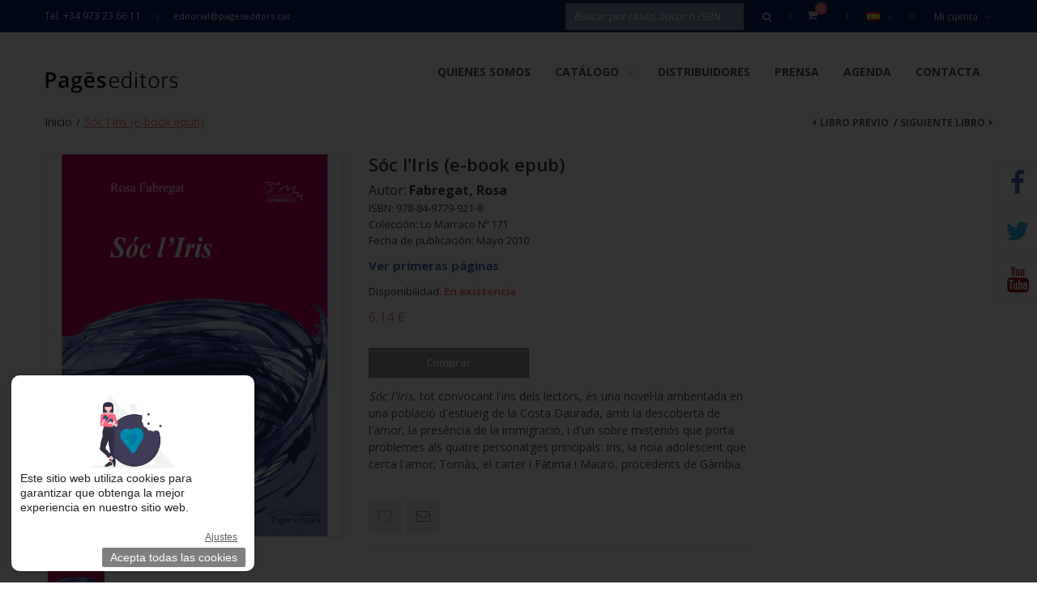

--- FILE ---
content_type: text/html; charset=UTF-8
request_url: https://www.pageseditors.cat/es/soc-l-iris-epub.html
body_size: 21769
content:
<!DOCTYPE html>
<html xmlns="http://www.w3.org/1999/xhtml" xml:lang="es" lang="es">
<head>
<meta http-equiv="Content-Type" content="text/html; charset=utf-8" />
<title>Sóc l'Iris (e-book epub) | Pagès Editors</title>
<meta name="description" content="Default Description" />
<meta name="keywords" content="Tienda online de libros, Comprar libros online, Edición de libros, Publicación de libros
" />
<meta name="robots" content="INDEX,FOLLOW" />
<meta name="viewport" content="width=device-width, initial-scale=1.0, user-scalable=no">
<link rel="icon" href="https://www.pageseditors.cat/media/favicon/default/favicon_1_.ico" type="image/x-icon" />
<link rel="shortcut icon" href="https://www.pageseditors.cat/media/favicon/default/favicon_1_.ico" type="image/x-icon" />
<!--[if lt IE 7]>
<script type="text/javascript">
//<![CDATA[
    var BLANK_URL = 'https://www.pageseditors.cat/js/blank.html';
    var BLANK_IMG = 'https://www.pageseditors.cat/js/spacer.gif';
//]]>
</script>
<![endif]-->
<link rel="stylesheet" type="text/css" href="https://www.pageseditors.cat/js/calendar/calendar-win2k-1.css" />
<link rel="stylesheet" type="text/css" href="https://www.pageseditors.cat/skin/frontend/tv_modern_package/tv_modern/themevast/plugin/css/jquery.fancybox.css" media="all" />
<link rel="stylesheet" type="text/css" href="https://www.pageseditors.cat/skin/frontend/tv_modern_package/tv_modern/themevast/plugin/css/jquery.bxslider.css" media="all" />
<link rel="stylesheet" type="text/css" href="https://www.pageseditors.cat/skin/frontend/tv_modern_package/tv_modern/bootstrap/bootstrap.css" media="all" />
<link rel="stylesheet" type="text/css" href="https://www.pageseditors.cat/skin/frontend/tv_modern_package/tv_modern/bootstrap/bootstrap-theme.css" media="all" />
<link rel="stylesheet" type="text/css" href="https://www.pageseditors.cat/skin/frontend/tv_modern_package/tv_modern/css/font-awesome.css" media="all" />
<link rel="stylesheet" type="text/css" href="https://www.pageseditors.cat/skin/frontend/tv_modern_package/tv_modern/css/animate.css" media="all" />
<link rel="stylesheet" type="text/css" href="https://www.pageseditors.cat/skin/frontend/tv_modern_package/tv_modern/css/styles.css" media="all" />
<link rel="stylesheet" type="text/css" href="https://www.pageseditors.cat/skin/frontend/base/default/css/lightbox.css" media="all" />
<link rel="stylesheet" type="text/css" href="https://www.pageseditors.cat/skin/frontend/base/default/css/widgets.css" media="all" />
<link rel="stylesheet" type="text/css" href="https://www.pageseditors.cat/skin/frontend/tv_modern_package/tv_modern/themevast/ajaxcart/css/ajaxcart.css" media="all" />
<link rel="stylesheet" type="text/css" href="https://www.pageseditors.cat/skin/frontend/tv_modern_package/tv_modern/themevast/blog/css/blog.css" media="all" />
<link rel="stylesheet" type="text/css" href="https://www.pageseditors.cat/skin/frontend/tv_modern_package/tv_modern/themevast/megamenu/css/megamenu.css" media="all" />
<link rel="stylesheet" type="text/css" href="https://www.pageseditors.cat/skin/frontend/tv_modern_package/tv_modern/themevast/megamenu/css/vmegamenu.css" media="all" />
<link rel="stylesheet" type="text/css" href="https://www.pageseditors.cat/skin/frontend/base/default/valdecode/cookielaw/css/cookielaw.css" media="all" />
<link rel="stylesheet" type="text/css" href="https://www.pageseditors.cat/skin/frontend/base/default/css/style.css" media="all" />
<link rel="stylesheet" type="text/css" href="https://www.pageseditors.cat/skin/frontend/tv_modern_package/tv_modern/themevast/cloudzoom/css/cloudzoom.css" media="all" />
<link rel="stylesheet" type="text/css" href="https://www.pageseditors.cat/skin/frontend/tv_modern_package/tv_modern/css/print.css" media="print" />
<script type="text/javascript" src="https://www.pageseditors.cat/js/prototype/prototype.js"></script>
<script type="text/javascript" src="https://www.pageseditors.cat/js/lib/ccard.js"></script>
<script type="text/javascript" src="https://www.pageseditors.cat/js/prototype/validation.js"></script>
<script type="text/javascript" src="https://www.pageseditors.cat/js/scriptaculous/builder.js"></script>
<script type="text/javascript" src="https://www.pageseditors.cat/js/scriptaculous/effects.js"></script>
<script type="text/javascript" src="https://www.pageseditors.cat/js/scriptaculous/dragdrop.js"></script>
<script type="text/javascript" src="https://www.pageseditors.cat/js/scriptaculous/controls.js"></script>
<script type="text/javascript" src="https://www.pageseditors.cat/js/scriptaculous/slider.js"></script>
<script type="text/javascript" src="https://www.pageseditors.cat/js/varien/js.js"></script>
<script type="text/javascript" src="https://www.pageseditors.cat/js/varien/form.js"></script>
<script type="text/javascript" src="https://www.pageseditors.cat/js/varien/menu.js"></script>
<script type="text/javascript" src="https://www.pageseditors.cat/js/mage/translate.js"></script>
<script type="text/javascript" src="https://www.pageseditors.cat/js/mage/cookies.js"></script>
<script type="text/javascript" src="https://www.pageseditors.cat/js/themevast/jquery.min.js"></script>
<script type="text/javascript" src="https://www.pageseditors.cat/js/themevast/noconflict.js"></script>
<script type="text/javascript" src="https://www.pageseditors.cat/js/themevast/plugin/jquery.fancybox.pack.js"></script>
<script type="text/javascript" src="https://www.pageseditors.cat/js/themevast/bootstrap/bootstrap.js"></script>
<script type="text/javascript" src="https://www.pageseditors.cat/js/themevast/bootstrap/bootstrap-tooltip.js"></script>
<script type="text/javascript" src="https://www.pageseditors.cat/js/themevast/themevast.js"></script>
<script type="text/javascript" src="https://www.pageseditors.cat/js/thelema/honeypot.js"></script>
<script type="text/javascript" src="https://www.pageseditors.cat/js/themevast/ajaxcart.js"></script>
<script type="text/javascript" src="https://www.pageseditors.cat/js/themevast/plugin/jquery.bxslider.js"></script>
<script type="text/javascript" src="https://www.pageseditors.cat/js/themevast/megamenu.js"></script>
<script type="text/javascript" src="https://www.pageseditors.cat/js/themevast/lightbox.js"></script>
<script type="text/javascript" src="https://www.pageseditors.cat/js/themevast/quickview.js"></script>
<script type="text/javascript" src="https://www.pageseditors.cat/js/themevast/timer.js"></script>
<script type="text/javascript" src="https://www.pageseditors.cat/js/varien/product.js"></script>
<script type="text/javascript" src="https://www.pageseditors.cat/js/varien/configurable.js"></script>
<script type="text/javascript" src="https://www.pageseditors.cat/js/calendar/calendar.js"></script>
<script type="text/javascript" src="https://www.pageseditors.cat/js/calendar/calendar-setup.js"></script>
<script type="text/javascript" src="https://www.pageseditors.cat/js/themevast/plugin/cloud-zoom.1.0.3.js"></script>
<script type="text/javascript" src="https://www.pageseditors.cat/js/themevast/plugin/lightbox.js"></script>
<link href="https://www.pageseditors.cat/es/blog/rss/index/store_id/7/" title="Artículos de Prensa" rel="alternate" type="application/rss+xml" />
<link rel="canonical" href="https://www.pageseditors.cat/es/soc-l-iris-epub.html" />
<!--[if lt IE 9]>
<link rel="stylesheet" type="text/css" href="https://www.pageseditors.cat/skin/frontend/tv_modern_package/tv_modern/css/styles-ie.css" media="all" />
<script type="text/javascript" src="https://www.pageseditors.cat/js/themevast/html5shiv.js"></script>
<script type="text/javascript" src="https://www.pageseditors.cat/js/themevast/respond.min.js"></script>
<![endif]-->
<!--[if lt IE 7]>
<script type="text/javascript" src="https://www.pageseditors.cat/js/lib/ds-sleight.js"></script>
<script type="text/javascript" src="https://www.pageseditors.cat/skin/frontend/base/default/js/ie6.js"></script>
<![endif]-->
<link rel="stylesheet" type="text/css" href="https://www.pageseditors.cat/skin/frontend/tv_modern_package/tv_modern/css/mobileresponsive.css" media="all" />

<script type="text/javascript">
//<![CDATA[
Mage.Cookies.path     = '/';
Mage.Cookies.domain   = '.www.pageseditors.cat';
//]]>
</script>

<script type="text/javascript">
//<![CDATA[
optionalZipCountries = ["IE","PA","HK","MO"];
//]]>
</script>
            <!-- BEGIN GOOGLE UNIVERSAL ANALYTICS CODE -->
        <script type="text/javascript">
        //<![CDATA[
            (function(i,s,o,g,r,a,m){i['GoogleAnalyticsObject']=r;i[r]=i[r]||function(){
            (i[r].q=i[r].q||[]).push(arguments)},i[r].l=1*new Date();a=s.createElement(o),
            m=s.getElementsByTagName(o)[0];a.async=1;a.src=g;m.parentNode.insertBefore(a,m)
            })(window,document,'script','//www.google-analytics.com/analytics.js','ga');

            
ga('create', 'UA-87654142-1', 'auto');

ga('send', 'pageview');
            
        //]]>
        </script>
        <!-- END GOOGLE UNIVERSAL ANALYTICS CODE -->
    <script type="text/javascript">

    function initLightbox(){
        new Lightbox({
            fileLoadingImage: 'https://www.pageseditors.cat/skin/frontend/tv_modern_package/tv_modern/themevast/cloudzoom/images/loading.gif',
            fileBottomNavCloseImage: 'https://www.pageseditors.cat/skin/frontend/tv_modern_package/tv_modern/themevast/cloudzoom/images/closelabel.gif',
            overlayOpacity: 0.8,   // controls transparency of shadow overlay
            animate: true,         // toggles resizing animations
            resizeSpeed: 7,        // controls the speed of the image resizing animations (1=slowest and 10=fastest)
            borderSize: 10,
            // When grouping images this is used to write: Image # of #.
            // Change it for non-english localization
            labelImage: "Image",
            labelOf: "of"
        });
    }


    if (Prototype.Browser.IE) {
        Event.observe(window, 'load', function(){ //KB927917 fix
            initLightbox();
        });
    } else {
        document.observe("dom:loaded", function(){
            initLightbox();
        });
    }
</script>
<script type="text/javascript">//<![CDATA[
        var Translator = new Translate({"Please select an option.":"Por favor, seleccione una opci\u00f3n.","This is a required field.":"Campo requerido.","Please enter a valid number in this field.":"Por favor, escriba un n\u00famero v\u00e1lido en este campo.","Please use letters only (a-z or A-Z) in this field.":"Por favor, utilice s\u00f3lo letras (a-z \u00f3 A-Z) en este campo.","Please use only letters (a-z), numbers (0-9) or underscore(_) in this field, first character should be a letter.":"Por favor, use s\u00f3lo letras (a-z), n\u00fameros (0-9) o guiones bajos(_) en este campo. El primer car\u00e1cter debe ser una letra.","Please enter a valid phone number. For example (123) 456-7890 or 123-456-7890.":"Por favor, escriba un n\u00famero de tel\u00e9fono v\u00e1lido.","Please enter a valid date.":"Por favor, escriba una fecha v\u00e1lida.","Please enter a valid email address. For example johndoe@domain.com.":"Por favor, escriba una direcci\u00f3n de correo v\u00e1lida. Por ejemplo perez@dominio.com","Please enter 6 or more characters. Leading or trailing spaces will be ignored.":"Por favor, escriba 6 o m\u00e1s caracteres. Los espacios al principio y al final ser\u00e1n ignorados.","Please make sure your passwords match.":"Aseg\u00farese de que sus contrase\u00f1as coinciden.","Please enter a valid URL. For example http:\/\/www.example.com or www.example.com":"Por favor, escriba una URL v\u00e1lida. Por ejemplo http:\/\/www.ejemplo.com o www.ejemplo.com","Please enter a valid social security number. For example 123-45-6789.":"Por favor, escriba un n\u00famero v\u00e1lido de seguridad social.","Please enter a valid zip code. For example 90602 or 90602-1234.":"Por favor, escriba un c\u00f3digo postal v\u00e1lido.","Please enter a valid zip code.":"Por favor, escriba un c\u00f3digo postal v\u00e1lido.","Please use this date format: dd\/mm\/yyyy. For example 17\/03\/2006 for the 17th of March, 2006.":"Por favor, use este formato de fecha: dd\/mm\/aaaa. Por ejemplo, 17\/03\/2006 para 17 de marzo de 2006.","Please enter a valid $ amount. For example $100.00.":"Por favor, escriba un importe v\u00e1lido.","Please select one of the above options.":"Por favor, seleccione una de las opciones arriba.","Please select one of the options.":"Por favor, seleccione una de las opciones.","Please select State\/Province.":"Por favor, seleccione Estado\/Provincia","Please enter a number greater than 0 in this field.":"Por favor, escriba un n\u00famero mayor que 0 en este campo.","Please enter a valid credit card number.":"Por favor, escriba un n\u00famero de tarjeta de cr\u00e9dito v\u00e1lido.","Please wait, loading...":"Por favor, espere. Cargando...","Complete":"Completa","Add Products":"A\u00f1adir productos","Please choose to register or to checkout as a guest":"Por favor, elija registrarse o comprar como invitado","Please specify payment method.":"Por favor, especifique forma de pago.","Add to Cart":"Comprar","In Stock":"En existencia","Out of Stock":"Fuera de existencia"});
        //]]></script>
<link href='https://fonts.googleapis.com/css?family=Open+Sans:400,300,600,700' rel='stylesheet' type='text/css'>
<script>(function(d, s, id) {
  var js, fjs = d.getElementsByTagName(s)[0];
  if (d.getElementById(id)) return;
  js = d.createElement(s); js.id = id;
  js.src = "//connect.facebook.net/en_Us/sdk.js#xfbml=1&version=v2.4";
  fjs.parentNode.insertBefore(js, fjs);
}(document, 'script', 'facebook-jssdk'));</script>
</head>
<body class=" catalog-product-view catalog-product-view product-soc-l-iris-epub">
<div class="wrapper">
        <noscript>
        <div class="global-site-notice noscript">
            <div class="notice-inner">
                <p>
                    <strong>JavaScript seems to be disabled in your browser.</strong><br />
                    You must have JavaScript enabled in your browser to utilize the functionality of this website.                </p>
            </div>
        </div>
    </noscript>
    <div class="page">
        
<header class="header-wrapper">
        <div class="header-quick-access">
        <div class="container">
            <div class="container-inner">
                <div class="quick-access">
                    <p class="welcome-msg">Tel. +34 973 23 66 11 </p>
                    <p class="hotline"><a href="mailto:editorial@pageseditors.cat">editorial@pageseditors.cat</a></p>                    <div class="header-toplinks">
                        <label class="my-account">Mi cuenta<i class="fa fa-angle-down"></i></label>
                        <ul class="links">
                        <li class="first" ><a href="https://www.pageseditors.cat/es/customer/account/" title="Mi cuenta" >Mi cuenta</a></li>
                                <li ><a href="https://www.pageseditors.cat/es/wishlist/" title="Mis deseados" >Mis deseados</a></li>
                                <li ><a href="https://www.pageseditors.cat/es/checkout/cart/" title="Mi compra" class="top-link-cart">Mi compra</a></li>
                                <li ><a href="https://www.pageseditors.cat/es/checkout/" title="Realizar Pedido" class="top-link-checkout">Realizar Pedido</a></li>
                                <li class=" last" ><a href="https://www.pageseditors.cat/es/customer/account/login/" title="Iniciar sesión" >Iniciar sesión</a></li>
                                                        <!--<li class="login-register">
                    <a href="" title=""></a>
                    </li>-->
                    </ul>
                    </div>
                    <div class="header-currency">
                                            </div>
                    <div class="header-language">
                        <div class="form-language"> 
					<div class="select-language">
		<a class="level-0" style="background-image:url('https://www.pageseditors.cat/skin/frontend/tv_modern_package/tv_modern/images/flags/es.png');" href="https://www.pageseditors.cat/es/soc-l-iris-epub.html?___from_store=es" >Español<i class="fa fa-angle-down"></i></a>
		 <ul class="sub-lang scale-zoom">
						    			    <li><a style="background-image:url('https://www.pageseditors.cat/skin/frontend/base/default/images/flags/ca.png');" class="ca" href="https://www.pageseditors.cat/ca/soc-l-iris-epub.html?___from_store=es" >Català</a></li>
						    			    <li><a style="background-image:url('https://www.pageseditors.cat/skin/frontend/tv_modern_package/tv_modern/images/flags/es.png');" class="es" href="https://www.pageseditors.cat/es/soc-l-iris-epub.html?___from_store=es" >Español</a></li>
						    			    <li><a style="background-image:url('https://www.pageseditors.cat/skin/frontend/tv_modern_package/tv_modern/images/flags/en.png');" class="en" href="https://www.pageseditors.cat/en/soc-l-iris-epub.html?___from_store=es" >English</a></li>
				    </ul>
	</div>
					   
</div>
                    </div>
                    <div class="header-cart-mini">
                        <div class="topcart-mini-container">
                            <div id ="mini_cart_block">
    <div class="block-cart mini_cart_ajax">
            <div class="block-cart">
                                <div class="cart-mini-title">
                    <a class="shopping-cart" href="https://www.pageseditors.cat/es/checkout/cart/">
            
                    <span class="cart-count">0 </span>
                   
                   <span class="arrows"></span>
                    </a>
                </div>
                <div class="top-cart-content">
                                                                <p class="empty">No tiene artículos en su carrito de compras.</p>
                                        <div class="top-subtotal">Subtotal: <span class="price">0,00 €</span></div>
                                    </div>
            </div>

    </div>
</div>
<script type="text/javascript">
    var ajaxCartCfg = {
        'removeConfirm' : 'Are you sure you would like to remove this item ?',
    };
</script>
                        </div>
                    </div>
                    <form id="search_mini_form" action="https://www.pageseditors.cat/es/catalogsearch/result/" method="get">
    <div class="form-search">
        <label for="search">Search:</label>
        <input id="search" type="text" name="q" value="" class="input-text"/>
        <button type="submit" title="Buscar" class="button"><span><span><i class="fa fa-search"></i></span></span></button>
        <div id="search_autocomplete" class="search-autocomplete"></div>
        <script type="text/javascript">
        //<![CDATA[
            var searchForm = new Varien.searchForm('search_mini_form', 'search', 'Buscar por título, autor o ISBN');
            searchForm.initAutocomplete('https://www.pageseditors.cat/es/catalogsearch/ajax/suggest/', 'search_autocomplete');
        //]]>
        </script>
    </div>
</form>
                </div>
            </div>
        </div>
    </div>
    <div class="header">
        <div class="container">
            <div class="container-inner">
                <div class="page-header-content">
                    <div class="header-left-logo">
                                                <a href="https://www.pageseditors.cat/es/" title="Pagès Editors" class="logo"><strong>Pagès Editors</strong><img src="https://www.pageseditors.cat/skin/frontend/tv_modern_package/tv_modern/images/logo2.png" alt="Pagès Editors" /></a>
                                            </div>
                    

<nav class="nav-container">

        
            <div class="nav-mobilemenu-container visible-xs">
                <div class="navbar">
                        <div id="navbar-inner" class="navbar-inner navbar-inactive">
                                <div class="menu-mobile">
                                    <a class="btn btn-navbar navbar-toggle">
                                            <span class="icon-bar"></span>
                                            <span class="icon-bar"></span>
                                            <span class="icon-bar"></span>
                                    </a>
                                    <span class="brand navbar-brand">Menu</span>
                                </div>
                                <ul id="nav-mobilemenu" class="mobilemenu nav-collapse collapse">
                                        <li class="level0 nav-1 level-top first">
<a href="https://www.pageseditors.cat/es/pages.html" class="level-top">
<span>Quienes somos</span>
</a>
</li><li class="level0 nav-2 level-top last parent">
<a href="https://www.pageseditors.cat/es/cataleg.html" class="level-top">
<span>Catálogo</span>
</a>
<ul class="level0">
<li class="level1 nav-2-1 first parent">
<a href="https://www.pageseditors.cat/es/cataleg/col-leccions.html">
<span>Categorías</span>
</a>
<ul class="level1">
<li class="level2 nav-2-1-1 first parent">
<a href="https://www.pageseditors.cat/es/cataleg/col-leccions/assaig.html">
<span>Ensayo</span>
</a>
<ul class="level2">
<li class="level3 nav-2-1-1-1 first">
<a href="https://www.pageseditors.cat/es/cataleg/col-leccions/assaig/argent-viu.html">
<span>Argent Viu</span>
</a>
</li><li class="level3 nav-2-1-1-2">
<a href="https://www.pageseditors.cat/es/cataleg/col-leccions/assaig/espiritualitats.html">
<span>Espiritualitats</span>
</a>
</li><li class="level3 nav-2-1-1-3">
<a href="https://www.pageseditors.cat/es/cataleg/col-leccions/assaig/noviolencia-i-lluita.html">
<span>Noviolència i lluita per la pau</span>
</a>
</li><li class="level3 nav-2-1-1-4 last">
<a href="https://www.pageseditors.cat/es/cataleg/col-leccions/assaig/la-guspira.html">
<span>La Guspira</span>
</a>
</li>
</ul>
</li><li class="level2 nav-2-1-2">
<a href="https://www.pageseditors.cat/es/cataleg/col-leccions/biblioteca-francesc-torralba.html">
<span>Biblioteca Francesc Torralba</span>
</a>
</li><li class="level2 nav-2-1-3 parent">
<a href="https://www.pageseditors.cat/es/cataleg/col-leccions/cultura-popular.html">
<span>Cultura popular</span>
</a>
<ul class="level2">
<li class="level3 nav-2-1-3-5 first">
<a href="https://www.pageseditors.cat/es/cataleg/col-leccions/cultura-popular/devocions-marianes-populars.html">
<span>Devocions marianes populars</span>
</a>
</li><li class="level3 nav-2-1-3-6">
<a href="https://www.pageseditors.cat/es/cataleg/col-leccions/cultura-popular/fets-costums-i-llegendes.html">
<span>Fets, costums i llegendes</span>
</a>
</li><li class="level3 nav-2-1-3-7 last">
<a href="https://www.pageseditors.cat/es/cataleg/col-leccions/cultura-popular/toponimia-de-la-ribagorca.html">
<span>Toponímia de la Ribagorça</span>
</a>
</li>
</ul>
</li><li class="level2 nav-2-1-4 parent">
<a href="https://www.pageseditors.cat/es/cataleg/col-leccions/ensenyament.html">
<span>Educación</span>
</a>
<ul class="level2">
<li class="level3 nav-2-1-4-8 first last">
<a href="https://www.pageseditors.cat/es/cataleg/col-leccions/ensenyament/eso.html">
<span>ESO</span>
</a>
</li>
</ul>
</li><li class="level2 nav-2-1-5 parent">
<a href="https://www.pageseditors.cat/es/cataleg/col-leccions/estudis.html">
<span>Estudios</span>
</a>
<ul class="level2">
<li class="level3 nav-2-1-5-9 first">
<a href="https://www.pageseditors.cat/es/cataleg/col-leccions/estudis/biografies-fcri.html">
<span>Biografies FCRI</span>
</a>
</li><li class="level3 nav-2-1-5-10">
<a href="https://www.pageseditors.cat/es/cataleg/col-leccions/estudis/el-fil-d-ariadna.html">
<span>El Fil d'Ariadna</span>
</a>
</li><li class="level3 nav-2-1-5-11">
<a href="https://www.pageseditors.cat/es/cataleg/col-leccions/estudis/els-anys-que-venen.html">
<span>Els anys que vénen</span>
</a>
</li><li class="level3 nav-2-1-5-12">
<a href="https://www.pageseditors.cat/es/cataleg/col-leccions/estudis/materials-per-a-la-biblioteca-publica.html">
<span>Materials per a la biblioteca pública</span>
</a>
</li><li class="level3 nav-2-1-5-13">
<a href="https://www.pageseditors.cat/es/cataleg/col-leccions/estudis/retalls.html">
<span>Retalls</span>
</a>
</li><li class="level3 nav-2-1-5-14 last">
<a href="https://www.pageseditors.cat/es/cataleg/col-leccions/estudis/serie-estudis.html">
<span>Sèrie Estudis</span>
</a>
</li>
</ul>
</li><li class="level2 nav-2-1-6 parent">
<a href="https://www.pageseditors.cat/es/cataleg/col-leccions/historia.html">
<span>Historia</span>
</a>
<ul class="level2">
<li class="level3 nav-2-1-6-15 first">
<a href="https://www.pageseditors.cat/es/cataleg/col-leccions/historia/arrels-cristianes.html">
<span>Arrels Cristianes</span>
</a>
</li><li class="level3 nav-2-1-6-16">
<a href="https://www.pageseditors.cat/es/cataleg/col-leccions/historia/aurembiaix-d-urgell.html">
<span>Aurembiaix d'Urgell</span>
</a>
</li><li class="level3 nav-2-1-6-17">
<a href="https://www.pageseditors.cat/es/cataleg/col-leccions/historia/aurembiaix-d-urgell-serie-agira.html">
<span>Aurembiaix d'Urgell. Sèrie Àgira</span>
</a>
</li><li class="level3 nav-2-1-6-18">
<a href="https://www.pageseditors.cat/es/cataleg/col-leccions/historia/beca-ernest-lluch.html">
<span>Beca Ernest Lluch</span>
</a>
</li><li class="level3 nav-2-1-6-19">
<a href="https://www.pageseditors.cat/es/cataleg/col-leccions/historia/biblioteca-d-historia-de-catalunya.html">
<span>Biblioteca d'Història de Catalunya</span>
</a>
</li><li class="level3 nav-2-1-6-20">
<a href="https://www.pageseditors.cat/es/cataleg/col-leccions/historia/diversia-cat.html">
<span>Divèrsia.cat</span>
</a>
</li><li class="level3 nav-2-1-6-21">
<a href="https://www.pageseditors.cat/es/cataleg/col-leccions/historia/els-ordes-militars.html">
<span>Els ordes militars</span>
</a>
</li><li class="level3 nav-2-1-6-22">
<a href="https://www.pageseditors.cat/es/cataleg/col-leccions/historia/guimet.html">
<span>Guimet</span>
</a>
</li><li class="level3 nav-2-1-6-23">
<a href="https://www.pageseditors.cat/es/cataleg/col-leccions/historia/historia-de-lleida.html">
<span>Història de Lleida</span>
</a>
</li><li class="level3 nav-2-1-6-24">
<a href="https://www.pageseditors.cat/es/cataleg/col-leccions/historia/historia-de-tarragona.html">
<span>Història de Tarragona</span>
</a>
</li><li class="level3 nav-2-1-6-25">
<a href="https://www.pageseditors.cat/es/cataleg/col-leccions/historia/historia-monografies.html">
<span>Història. Monografies</span>
</a>
</li><li class="level3 nav-2-1-6-26">
<a href="https://www.pageseditors.cat/es/cataleg/col-leccions/historia/la-maleta-de-l-exili.html">
<span>La Maleta de l'Exili</span>
</a>
</li><li class="level3 nav-2-1-6-27">
<a href="https://www.pageseditors.cat/es/cataleg/col-leccions/historia/miralls.html">
<span>Miralls</span>
</a>
</li><li class="level3 nav-2-1-6-28">
<a href="https://www.pageseditors.cat/es/cataleg/col-leccions/historia/pallars.html">
<span>Pallars</span>
</a>
</li><li class="level3 nav-2-1-6-29">
<a href="https://www.pageseditors.cat/es/cataleg/col-leccions/historia/ripacurtia.html">
<span>Ripacurtia</span>
</a>
</li><li class="level3 nav-2-1-6-30">
<a href="https://www.pageseditors.cat/es/cataleg/col-leccions/historia/seminari.html">
<span>Seminari</span>
</a>
</li><li class="level3 nav-2-1-6-31">
<a href="https://www.pageseditors.cat/es/cataleg/col-leccions/historia/seminari-serie-catalonia.html">
<span>Seminari. Sèrie Catalònia</span>
</a>
</li><li class="level3 nav-2-1-6-32">
<a href="https://www.pageseditors.cat/es/cataleg/col-leccions/historia/treballs-d-investigacio.html">
<span>Treballs d'investigació</span>
</a>
</li><li class="level3 nav-2-1-6-33">
<a href="https://www.pageseditors.cat/es/cataleg/col-leccions/historia/verum-et-pulchrum-medium-aevum.html">
<span>Verum et Pulchrum Medium Aevum</span>
</a>
</li><li class="level3 nav-2-1-6-34">
<a href="https://www.pageseditors.cat/es/cataleg/col-leccions/historia/monografies-123.html">
<span>Monografies</span>
</a>
</li><li class="level3 nav-2-1-6-35">
<a href="https://www.pageseditors.cat/es/cataleg/col-leccions/historia/biblioteca-de-politica-cultural.html">
<span>Biblioteca de política cultural</span>
</a>
</li><li class="level3 nav-2-1-6-36 last">
<a href="https://www.pageseditors.cat/es/cataleg/col-leccions/historia/estudis-del-renaixement.html">
<span>Estudis del Renaixement</span>
</a>
</li>
</ul>
</li><li class="level2 nav-2-1-7 parent">
<a href="https://www.pageseditors.cat/es/cataleg/col-leccions/llibre-grafic.html">
<span>Libro gráfico</span>
</a>
<ul class="level2">
<li class="level3 nav-2-1-7-37 first">
<a href="https://www.pageseditors.cat/es/cataleg/col-leccions/llibre-grafic/dialegs.html">
<span>Diàlegs</span>
</a>
</li><li class="level3 nav-2-1-7-38">
<a href="https://www.pageseditors.cat/es/cataleg/col-leccions/llibre-grafic/la-gramalla.html">
<span>La Gramalla</span>
</a>
</li><li class="level3 nav-2-1-7-39">
<a href="https://www.pageseditors.cat/es/cataleg/col-leccions/llibre-grafic/visio.html">
<span>Visió</span>
</a>
</li><li class="level3 nav-2-1-7-40">
<a href="https://www.pageseditors.cat/es/cataleg/col-leccions/llibre-grafic/calendaris.html">
<span>Calendaris</span>
</a>
</li><li class="level3 nav-2-1-7-41">
<a href="https://www.pageseditors.cat/es/cataleg/col-leccions/llibre-grafic/doble-tinta.html">
<span>Doble Tinta</span>
</a>
</li><li class="level3 nav-2-1-7-42 last">
<a href="https://www.pageseditors.cat/es/cataleg/col-leccions/llibre-grafic/doble-tinta-milenio.html">
<span>Doble Tinta Milenio</span>
</a>
</li>
</ul>
</li><li class="level2 nav-2-1-8 parent">
<a href="https://www.pageseditors.cat/es/cataleg/col-leccions/llibre-practic.html">
<span>Libro práctico</span>
</a>
<ul class="level2">
<li class="level3 nav-2-1-8-43 first">
<a href="https://www.pageseditors.cat/es/cataleg/col-leccions/llibre-practic/catxipanda.html">
<span>Catxipanda</span>
</a>
</li><li class="level3 nav-2-1-8-44">
<a href="https://www.pageseditors.cat/es/cataleg/col-leccions/llibre-practic/l-expert.html">
<span>L'expert</span>
</a>
</li><li class="level3 nav-2-1-8-45">
<a href="https://www.pageseditors.cat/es/cataleg/col-leccions/llibre-practic/memoria-historica.html">
<span>Memòria històrica</span>
</a>
</li><li class="level3 nav-2-1-8-46">
<a href="https://www.pageseditors.cat/es/cataleg/col-leccions/llibre-practic/trajectes.html">
<span>Trajectes</span>
</a>
</li><li class="level3 nav-2-1-8-47">
<a href="https://www.pageseditors.cat/es/cataleg/col-leccions/llibre-practic/varia-cuina.html">
<span>Vària. Cuina</span>
</a>
</li><li class="level3 nav-2-1-8-48 last">
<a href="https://www.pageseditors.cat/es/cataleg/col-leccions/llibre-practic/la-veu-de-l-expert.html">
<span>La veu de l'Expert</span>
</a>
</li>
</ul>
</li><li class="level2 nav-2-1-9 parent">
<a href="https://www.pageseditors.cat/es/cataleg/col-leccions/monografies.html">
<span>Monografias</span>
</a>
<ul class="level2">
<li class="level3 nav-2-1-9-49 first">
<a href="https://www.pageseditors.cat/es/cataleg/col-leccions/monografies/estudis-castellnouencs.html">
<span>Estudis Castellnouencs</span>
</a>
</li><li class="level3 nav-2-1-9-50">
<a href="https://www.pageseditors.cat/es/cataleg/col-leccions/monografies/estudis-i-textos-del-solsones.html">
<span>Estudis i textos del Solsonès</span>
</a>
</li><li class="level3 nav-2-1-9-51 parent">
<a href="https://www.pageseditors.cat/es/cataleg/col-leccions/monografies/la-paeria.html">
<span>La Paeria</span>
</a>
<ul class="level3">
<li class="level4 nav-2-1-9-51-1 first">
<a href="https://www.pageseditors.cat/es/cataleg/col-leccions/monografies/la-paeria/la-banqueta.html">
<span>La Banqueta</span>
</a>
</li><li class="level4 nav-2-1-9-51-2">
<a href="https://www.pageseditors.cat/es/cataleg/col-leccions/monografies/la-paeria/guillem-botet.html">
<span>Guillem Botet</span>
</a>
</li><li class="level4 nav-2-1-9-51-3">
<a href="https://www.pageseditors.cat/es/cataleg/col-leccions/monografies/la-paeria/bienal-leandre-cristofol.html">
<span>Bienal Leandre Cristòfol</span>
</a>
</li><li class="level4 nav-2-1-9-51-4">
<a href="https://www.pageseditors.cat/es/cataleg/col-leccions/monografies/la-paeria/antropologica.html">
<span>Antropològica</span>
</a>
</li><li class="level4 nav-2-1-9-51-5 last">
<a href="https://www.pageseditors.cat/es/cataleg/col-leccions/monografies/la-paeria/nadales.html">
<span>Nadales</span>
</a>
</li>
</ul>
</li><li class="level3 nav-2-1-9-52">
<a href="https://www.pageseditors.cat/es/cataleg/col-leccions/monografies/meridians.html">
<span>Meridians</span>
</a>
</li><li class="level3 nav-2-1-9-53">
<a href="https://www.pageseditors.cat/es/cataleg/col-leccions/monografies/monografies.html">
<span>Monografies</span>
</a>
</li><li class="level3 nav-2-1-9-54">
<a href="https://www.pageseditors.cat/es/cataleg/col-leccions/monografies/serie-fauna.html">
<span>Sèrie Fauna</span>
</a>
</li><li class="level3 nav-2-1-9-55">
<a href="https://www.pageseditors.cat/es/cataleg/col-leccions/monografies/serie-humor.html">
<span>Sèrie Humor</span>
</a>
</li><li class="level3 nav-2-1-9-56 last">
<a href="https://www.pageseditors.cat/es/cataleg/col-leccions/monografies/trossos.html">
<span>Trossos</span>
</a>
</li>
</ul>
</li><li class="level2 nav-2-1-10 parent">
<a href="https://www.pageseditors.cat/es/cataleg/col-leccions/narrativa.html">
<span>Narrativa</span>
</a>
<ul class="level2">
<li class="level3 nav-2-1-10-57 first">
<a href="https://www.pageseditors.cat/es/cataleg/col-leccions/narrativa/ciencia-ficcio.html">
<span>Ciència-Ficció</span>
</a>
</li><li class="level3 nav-2-1-10-58">
<a href="https://www.pageseditors.cat/es/cataleg/col-leccions/narrativa/lo-marraco.html">
<span>Lo Marraco</span>
</a>
</li><li class="level3 nav-2-1-10-59">
<a href="https://www.pageseditors.cat/es/cataleg/col-leccions/narrativa/lo-marraco-serie-blau.html">
<span>Lo Marraco Blau</span>
</a>
</li><li class="level3 nav-2-1-10-60">
<a href="https://www.pageseditors.cat/es/cataleg/col-leccions/narrativa/lo-marraco-negre.html">
<span>Lo Marraco Negre</span>
</a>
</li><li class="level3 nav-2-1-10-61">
<a href="https://www.pageseditors.cat/es/cataleg/col-leccions/narrativa/proses.html">
<span>Proses</span>
</a>
</li><li class="level3 nav-2-1-10-62">
<a href="https://www.pageseditors.cat/es/cataleg/col-leccions/narrativa/serie-narrativa.html">
<span>Sèrie Narrativa</span>
</a>
</li><li class="level3 nav-2-1-10-63">
<a href="https://www.pageseditors.cat/es/cataleg/col-leccions/narrativa/serie-rutes-de-ponent.html">
<span>Sèrie Rutes de Ponent</span>
</a>
</li><li class="level3 nav-2-1-10-64">
<a href="https://www.pageseditors.cat/es/cataleg/col-leccions/narrativa/serie-veus-de-la-diaspora.html">
<span>Sèrie Veus de la Diàspora</span>
</a>
</li><li class="level3 nav-2-1-10-65">
<a href="https://www.pageseditors.cat/es/cataleg/col-leccions/narrativa/marrajo.html">
<span>Marrajo</span>
</a>
</li><li class="level3 nav-2-1-10-66 last">
<a href="https://www.pageseditors.cat/es/cataleg/col-leccions/narrativa/relatos.html">
<span>Relatos</span>
</a>
</li>
</ul>
</li><li class="level2 nav-2-1-11 parent">
<a href="https://www.pageseditors.cat/es/cataleg/col-leccions/occita.html">
<span>Occitano</span>
</a>
<ul class="level2">
<li class="level3 nav-2-1-11-67 first">
<a href="https://www.pageseditors.cat/es/cataleg/col-leccions/occita/garona-classics.html">
<span>Garona Clàssics</span>
</a>
</li><li class="level3 nav-2-1-11-68">
<a href="https://www.pageseditors.cat/es/cataleg/col-leccions/occita/garona-estudis.html">
<span>Garona Estudis</span>
</a>
</li><li class="level3 nav-2-1-11-69">
<a href="https://www.pageseditors.cat/es/cataleg/col-leccions/occita/garona-ficcion.html">
<span>Garona Ficcion</span>
</a>
</li><li class="level3 nav-2-1-11-70 last">
<a href="https://www.pageseditors.cat/es/cataleg/col-leccions/occita/garona-varia.html">
<span>Garona Vària</span>
</a>
</li>
</ul>
</li><li class="level2 nav-2-1-12">
<a href="https://www.pageseditors.cat/es/cataleg/col-leccions/poesia-13.html">
<span>Poesía</span>
</a>
</li><li class="level2 nav-2-1-13 parent">
<a href="https://www.pageseditors.cat/es/cataleg/col-leccions/poesia.html">
<span>Poesia</span>
</a>
<ul class="level2">
<li class="level3 nav-2-1-13-71 first">
<a href="https://www.pageseditors.cat/es/cataleg/col-leccions/poesia/la-suda.html">
<span>La Suda</span>
</a>
</li><li class="level3 nav-2-1-13-72">
<a href="https://www.pageseditors.cat/es/cataleg/col-leccions/poesia/la-suda-transvaria.html">
<span>La Suda Transvària</span>
</a>
</li><li class="level3 nav-2-1-13-73">
<a href="https://www.pageseditors.cat/es/cataleg/col-leccions/poesia/la-suda-traduccions.html">
<span>La Suda Traduccions</span>
</a>
</li><li class="level3 nav-2-1-13-74">
<a href="https://www.pageseditors.cat/es/cataleg/col-leccions/poesia/la-suda-tria-personal.html">
<span>La Suda. Tria Personal</span>
</a>
</li><li class="level3 nav-2-1-13-75">
<a href="https://www.pageseditors.cat/es/cataleg/col-leccions/poesia/serie-poesia.html">
<span>Sèrie Poesia</span>
</a>
</li><li class="level3 nav-2-1-13-76 last">
<a href="https://www.pageseditors.cat/es/cataleg/col-leccions/poesia/poesia-varia.html">
<span>Poesia Vària</span>
</a>
</li>
</ul>
</li><li class="level2 nav-2-1-14 parent">
<a href="https://www.pageseditors.cat/es/cataleg/col-leccions/teatre.html">
<span>Teatro</span>
</a>
<ul class="level2">
<li class="level3 nav-2-1-14-77 first">
<a href="https://www.pageseditors.cat/es/cataleg/col-leccions/teatre/teatre-de-butxaca.html">
<span>Teatre de Butxaca</span>
</a>
</li><li class="level3 nav-2-1-14-78">
<a href="https://www.pageseditors.cat/es/cataleg/col-leccions/teatre/teatre-de-repertori.html">
<span>Teatre de Repertori</span>
</a>
</li><li class="level3 nav-2-1-14-79 last">
<a href="https://www.pageseditors.cat/es/cataleg/col-leccions/teatre/teatre-de-titelles.html">
<span>Teatre de Titelles</span>
</a>
</li>
</ul>
</li><li class="level2 nav-2-1-15 last parent">
<a href="https://www.pageseditors.cat/es/cataleg/col-leccions/fundacio-noguera.html">
<span>Fundación Noguera</span>
</a>
<ul class="level2">
<li class="level3 nav-2-1-15-80 first">
<a href="https://www.pageseditors.cat/es/cataleg/col-leccions/fundacio-noguera/estudis.html">
<span>Estudis</span>
</a>
</li><li class="level3 nav-2-1-15-81">
<a href="https://www.pageseditors.cat/es/cataleg/col-leccions/fundacio-noguera/textos-i-documents.html">
<span>Textos i Documents</span>
</a>
</li><li class="level3 nav-2-1-15-82">
<a href="https://www.pageseditors.cat/es/cataleg/col-leccions/fundacio-noguera/textos-i-documents-serie-maior.html">
<span>Textos i documents. Sèrie Maior</span>
</a>
</li><li class="level3 nav-2-1-15-83">
<a href="https://www.pageseditors.cat/es/cataleg/col-leccions/fundacio-noguera/arnaldi-de-vilanova-opera-medica-omnia.html">
<span>Arnaldi de Vilanova opera medica omnia</span>
</a>
</li><li class="level3 nav-2-1-15-84">
<a href="https://www.pageseditors.cat/es/cataleg/col-leccions/fundacio-noguera/acta-notariorum-cataloniae.html">
<span>Acta Notariorum Cataloniae</span>
</a>
</li><li class="level3 nav-2-1-15-85">
<a href="https://www.pageseditors.cat/es/cataleg/col-leccions/fundacio-noguera/diplomataris.html">
<span>Diplomataris</span>
</a>
</li><li class="level3 nav-2-1-15-86">
<a href="https://www.pageseditors.cat/es/cataleg/col-leccions/fundacio-noguera/inventaris-d-arxius-notarials-de-catalunya.html">
<span>Inventaris d'arxius notarials de Catalunya</span>
</a>
</li><li class="level3 nav-2-1-15-87">
<a href="https://www.pageseditors.cat/es/cataleg/col-leccions/fundacio-noguera/llibres-de-privilegis.html">
<span>Llibres  de privilegis</span>
</a>
</li><li class="level3 nav-2-1-15-88 last">
<a href="https://www.pageseditors.cat/es/cataleg/col-leccions/fundacio-noguera/inventaris.html">
<span>Inventaris</span>
</a>
</li>
</ul>
</li>
</ul>
</li><li class="level1 nav-2-2 parent">
<a href="https://www.pageseditors.cat/es/cataleg/infantil-i-juvenil.html">
<span>Infantil y Juvenil</span>
</a>
<ul class="level1">
<li class="level2 nav-2-2-16 first">
<a href="https://www.pageseditors.cat/es/cataleg/infantil-i-juvenil/petit-nandibu.html">
<span>Petit Nandibú</span>
</a>
</li><li class="level2 nav-2-2-17">
<a href="https://www.pageseditors.cat/es/cataleg/infantil-i-juvenil/nandibu-6-anys.html">
<span>Nandibú +6 anys</span>
</a>
</li><li class="level2 nav-2-2-18">
<a href="https://www.pageseditors.cat/es/cataleg/infantil-i-juvenil/nandibu-8-anys.html">
<span>Nandibú +8 anys</span>
</a>
</li><li class="level2 nav-2-2-19">
<a href="https://www.pageseditors.cat/es/cataleg/infantil-i-juvenil/nandibu-10-anys.html">
<span>Nandibú +10 anys</span>
</a>
</li><li class="level2 nav-2-2-20">
<a href="https://www.pageseditors.cat/es/cataleg/infantil-i-juvenil/nandibu-jove.html">
<span>Nandibú Jove</span>
</a>
</li><li class="level2 nav-2-2-21">
<a href="https://www.pageseditors.cat/es/cataleg/infantil-i-juvenil/nandibu-singular.html">
<span>Nandibú Singular</span>
</a>
</li><li class="level2 nav-2-2-22">
<a href="https://www.pageseditors.cat/es/cataleg/infantil-i-juvenil/album-nandibu.html">
<span>Àlbum Nandibú</span>
</a>
</li><li class="level2 nav-2-2-23">
<a href="https://www.pageseditors.cat/es/cataleg/infantil-i-juvenil/nandibu-deixeu-que-em-presenti.html">
<span>Nandibú - Deixeu que...</span>
</a>
</li><li class="level2 nav-2-2-24">
<a href="https://www.pageseditors.cat/es/cataleg/infantil-i-juvenil/contes-amb-gust-de-fruita.html">
<span>Contes amb gust de fruita</span>
</a>
</li><li class="level2 nav-2-2-25">
<a href="https://www.pageseditors.cat/es/cataleg/infantil-i-juvenil/nandibu-historietes.html">
<span>Nandibú Historietes</span>
</a>
</li><li class="level2 nav-2-2-26">
<a href="https://www.pageseditors.cat/es/cataleg/infantil-i-juvenil/nandibu-horitzons.html">
<span>Nandibú Horitzons</span>
</a>
</li><li class="level2 nav-2-2-27">
<a href="https://www.pageseditors.cat/es/cataleg/infantil-i-juvenil/guia-didactica.html">
<span>Guías didácticas</span>
</a>
</li><li class="level2 nav-2-2-28 last">
<a href="https://www.pageseditors.cat/es/cataleg/infantil-i-juvenil/nandibu-zeta.html">
<span>Nandibú Zeta</span>
</a>
</li>
</ul>
</li><li class="level1 nav-2-3 parent">
<a href="https://www.pageseditors.cat/es/cataleg/llibres-electronics.html">
<span>Libros electrónicos</span>
</a>
<ul class="level1">
<li class="level2 nav-2-3-29 first parent">
<a href="https://www.pageseditors.cat/es/cataleg/llibres-electronics/assaig.html">
<span>Ensayo</span>
</a>
<ul class="level2">
<li class="level3 nav-2-3-29-89 first">
<a href="https://www.pageseditors.cat/es/cataleg/llibres-electronics/assaig/argent-viu.html">
<span>Argent Viu</span>
</a>
</li><li class="level3 nav-2-3-29-90">
<a href="https://www.pageseditors.cat/es/cataleg/llibres-electronics/assaig/biblioteca-de-politica-cultural.html">
<span>Biblioteca de política cultural</span>
</a>
</li><li class="level3 nav-2-3-29-91">
<a href="https://www.pageseditors.cat/es/cataleg/llibres-electronics/assaig/espiritualitats.html">
<span>Espiritualitats</span>
</a>
</li><li class="level3 nav-2-3-29-92 last">
<a href="https://www.pageseditors.cat/es/cataleg/llibres-electronics/assaig/noviolencia-i-lluita-per-la-pau.html">
<span>Noviolència i lluita per la pau</span>
</a>
</li>
</ul>
</li><li class="level2 nav-2-3-30">
<a href="https://www.pageseditors.cat/es/cataleg/llibres-electronics/biblioteca-francesc-torralba.html">
<span>Biblioteca Francesc Torralba</span>
</a>
</li><li class="level2 nav-2-3-31 parent">
<a href="https://www.pageseditors.cat/es/cataleg/llibres-electronics/cultura-popular.html">
<span>Cultura popular</span>
</a>
<ul class="level2">
<li class="level3 nav-2-3-31-93 first">
<a href="https://www.pageseditors.cat/es/cataleg/llibres-electronics/cultura-popular/devocions-marianes-populars.html">
<span>Devocions marianes populars</span>
</a>
</li><li class="level3 nav-2-3-31-94">
<a href="https://www.pageseditors.cat/es/cataleg/llibres-electronics/cultura-popular/fets-costums-i-llegendes.html">
<span>Fets, costums i llegendes</span>
</a>
</li><li class="level3 nav-2-3-31-95 last">
<a href="https://www.pageseditors.cat/es/cataleg/llibres-electronics/cultura-popular/toponimia-de-la-ribagorca.html">
<span>Toponímia de la Ribagorça</span>
</a>
</li>
</ul>
</li><li class="level2 nav-2-3-32 parent">
<a href="https://www.pageseditors.cat/es/cataleg/llibres-electronics/ensenyament.html">
<span>Enseñanza</span>
</a>
<ul class="level2">
<li class="level3 nav-2-3-32-96 first last">
<a href="https://www.pageseditors.cat/es/cataleg/llibres-electronics/ensenyament/eso.html">
<span>ESO</span>
</a>
</li>
</ul>
</li><li class="level2 nav-2-3-33 parent">
<a href="https://www.pageseditors.cat/es/cataleg/llibres-electronics/estudis.html">
<span>Estudios</span>
</a>
<ul class="level2">
<li class="level3 nav-2-3-33-97 first">
<a href="https://www.pageseditors.cat/es/cataleg/llibres-electronics/estudis/biografies-fcri.html">
<span>Biografies FCRI</span>
</a>
</li><li class="level3 nav-2-3-33-98">
<a href="https://www.pageseditors.cat/es/cataleg/llibres-electronics/estudis/el-fil-d-ariadna.html">
<span>El Fil d'Ariadna</span>
</a>
</li><li class="level3 nav-2-3-33-99">
<a href="https://www.pageseditors.cat/es/cataleg/llibres-electronics/estudis/els-anys-que-venen.html">
<span>Els anys que vénen</span>
</a>
</li><li class="level3 nav-2-3-33-100">
<a href="https://www.pageseditors.cat/es/cataleg/llibres-electronics/estudis/materials-per-a-la-biblioteca-publica.html">
<span>Materials per a la biblioteca pública</span>
</a>
</li><li class="level3 nav-2-3-33-101">
<a href="https://www.pageseditors.cat/es/cataleg/llibres-electronics/estudis/retalls.html">
<span>Retalls</span>
</a>
</li><li class="level3 nav-2-3-33-102 last">
<a href="https://www.pageseditors.cat/es/cataleg/llibres-electronics/estudis/serie-estudis.html">
<span>Sèrie Estudis</span>
</a>
</li>
</ul>
</li><li class="level2 nav-2-3-34 parent">
<a href="https://www.pageseditors.cat/es/cataleg/llibres-electronics/historia.html">
<span>Historia</span>
</a>
<ul class="level2">
<li class="level3 nav-2-3-34-103 first">
<a href="https://www.pageseditors.cat/es/cataleg/llibres-electronics/historia/arrels-cristianes.html">
<span>Arrels Cristianes</span>
</a>
</li><li class="level3 nav-2-3-34-104">
<a href="https://www.pageseditors.cat/es/cataleg/llibres-electronics/historia/aurembiaix-d-urgell.html">
<span>Aurembiaix d'Urgell</span>
</a>
</li><li class="level3 nav-2-3-34-105">
<a href="https://www.pageseditors.cat/es/cataleg/llibres-electronics/historia/aurembiaix-d-urgell-serie-agira.html">
<span>Aurembiaix d'Urgell. Sèrie Àgira</span>
</a>
</li><li class="level3 nav-2-3-34-106">
<a href="https://www.pageseditors.cat/es/cataleg/llibres-electronics/historia/beca-ernest-lluch.html">
<span>Beca Ernest Lluch</span>
</a>
</li><li class="level3 nav-2-3-34-107">
<a href="https://www.pageseditors.cat/es/cataleg/llibres-electronics/historia/biblioteca-d-historia-de-catalunya.html">
<span>Biblioteca d'Història de Catalunya</span>
</a>
</li><li class="level3 nav-2-3-34-108">
<a href="https://www.pageseditors.cat/es/cataleg/llibres-electronics/historia/els-ordes-militars.html">
<span>Els ordes militars</span>
</a>
</li><li class="level3 nav-2-3-34-109">
<a href="https://www.pageseditors.cat/es/cataleg/llibres-electronics/historia/guimet.html">
<span>Guimet</span>
</a>
</li><li class="level3 nav-2-3-34-110">
<a href="https://www.pageseditors.cat/es/cataleg/llibres-electronics/historia/historia-de-lleida.html">
<span>Història de Lleida</span>
</a>
</li><li class="level3 nav-2-3-34-111">
<a href="https://www.pageseditors.cat/es/cataleg/llibres-electronics/historia/historia-de-tarragona.html">
<span>Història de Tarragona</span>
</a>
</li><li class="level3 nav-2-3-34-112">
<a href="https://www.pageseditors.cat/es/cataleg/llibres-electronics/historia/historia-monografies.html">
<span>Història. Monografies</span>
</a>
</li><li class="level3 nav-2-3-34-113">
<a href="https://www.pageseditors.cat/es/cataleg/llibres-electronics/historia/la-gramalla.html">
<span>La Gramalla</span>
</a>
</li><li class="level3 nav-2-3-34-114">
<a href="https://www.pageseditors.cat/es/cataleg/llibres-electronics/historia/la-maleta-de-l-exili.html">
<span>La Maleta de l'Exili</span>
</a>
</li><li class="level3 nav-2-3-34-115">
<a href="https://www.pageseditors.cat/es/cataleg/llibres-electronics/historia/miralls.html">
<span>Miralls</span>
</a>
</li><li class="level3 nav-2-3-34-116">
<a href="https://www.pageseditors.cat/es/cataleg/llibres-electronics/historia/pallars.html">
<span>Pallars</span>
</a>
</li><li class="level3 nav-2-3-34-117">
<a href="https://www.pageseditors.cat/es/cataleg/llibres-electronics/historia/ripacurtia.html">
<span>Ripacurtia</span>
</a>
</li><li class="level3 nav-2-3-34-118">
<a href="https://www.pageseditors.cat/es/cataleg/llibres-electronics/historia/seminari.html">
<span>Seminari</span>
</a>
</li><li class="level3 nav-2-3-34-119">
<a href="https://www.pageseditors.cat/es/cataleg/llibres-electronics/historia/seminari-serie-catalonia.html">
<span>Seminari. Sèrie Catalònia</span>
</a>
</li><li class="level3 nav-2-3-34-120">
<a href="https://www.pageseditors.cat/es/cataleg/llibres-electronics/historia/treballs-d-investigacio.html">
<span>Treballs d'investigació</span>
</a>
</li><li class="level3 nav-2-3-34-121">
<a href="https://www.pageseditors.cat/es/cataleg/llibres-electronics/historia/verum-et-pulchrum-medium-aevum.html">
<span>Verum et Pulchrum Medium Aevum</span>
</a>
</li><li class="level3 nav-2-3-34-122 last">
<a href="https://www.pageseditors.cat/es/cataleg/llibres-electronics/historia/monografies.html">
<span>Monografies</span>
</a>
</li>
</ul>
</li><li class="level2 nav-2-3-35 parent">
<a href="https://www.pageseditors.cat/es/cataleg/llibres-electronics/llibre-grafic.html">
<span>Libro gráfico</span>
</a>
<ul class="level2">
<li class="level3 nav-2-3-35-123 first">
<a href="https://www.pageseditors.cat/es/cataleg/llibres-electronics/llibre-grafic/dialegs.html">
<span>Diàlegs</span>
</a>
</li><li class="level3 nav-2-3-35-124 last">
<a href="https://www.pageseditors.cat/es/cataleg/llibres-electronics/llibre-grafic/visio.html">
<span>Visió</span>
</a>
</li>
</ul>
</li><li class="level2 nav-2-3-36 parent">
<a href="https://www.pageseditors.cat/es/cataleg/llibres-electronics/llibre-practic.html">
<span>Libro práctico</span>
</a>
<ul class="level2">
<li class="level3 nav-2-3-36-125 first">
<a href="https://www.pageseditors.cat/es/cataleg/llibres-electronics/llibre-practic/catxipanda.html">
<span>Catxipanda</span>
</a>
</li><li class="level3 nav-2-3-36-126">
<a href="https://www.pageseditors.cat/es/cataleg/llibres-electronics/llibre-practic/l-expert.html">
<span>L'expert</span>
</a>
</li><li class="level3 nav-2-3-36-127">
<a href="https://www.pageseditors.cat/es/cataleg/llibres-electronics/llibre-practic/memoria-historica.html">
<span>Memòria històrica</span>
</a>
</li><li class="level3 nav-2-3-36-128">
<a href="https://www.pageseditors.cat/es/cataleg/llibres-electronics/llibre-practic/trajectes.html">
<span>Trajectes</span>
</a>
</li><li class="level3 nav-2-3-36-129">
<a href="https://www.pageseditors.cat/es/cataleg/llibres-electronics/llibre-practic/varia-cuina.html">
<span>Vària. Cuina</span>
</a>
</li><li class="level3 nav-2-3-36-130 last">
<a href="https://www.pageseditors.cat/es/cataleg/llibres-electronics/llibre-practic/la-veu-de-l-expert.html">
<span>La veu de l'Expert</span>
</a>
</li>
</ul>
</li><li class="level2 nav-2-3-37 parent">
<a href="https://www.pageseditors.cat/es/cataleg/llibres-electronics/monografies.html">
<span>Monografias</span>
</a>
<ul class="level2">
<li class="level3 nav-2-3-37-131 first">
<a href="https://www.pageseditors.cat/es/cataleg/llibres-electronics/monografies/estudis-castellnouencs.html">
<span>Estudis Castellnouencs</span>
</a>
</li><li class="level3 nav-2-3-37-132">
<a href="https://www.pageseditors.cat/es/cataleg/llibres-electronics/monografies/estudis-i-textos-del-solsones.html">
<span>Estudis i textos del Solsonès</span>
</a>
</li><li class="level3 nav-2-3-37-133 parent">
<a href="https://www.pageseditors.cat/es/cataleg/llibres-electronics/monografies/la-paeria.html">
<span>La Paeria</span>
</a>
<ul class="level3">
<li class="level4 nav-2-3-37-133-6 first">
<a href="https://www.pageseditors.cat/es/cataleg/llibres-electronics/monografies/la-paeria/la-banqueta.html">
<span>La Banqueta</span>
</a>
</li><li class="level4 nav-2-3-37-133-7">
<a href="https://www.pageseditors.cat/es/cataleg/llibres-electronics/monografies/la-paeria/guillem-botet.html">
<span>Guillem Botet</span>
</a>
</li><li class="level4 nav-2-3-37-133-8">
<a href="https://www.pageseditors.cat/es/cataleg/llibres-electronics/monografies/la-paeria/bienal-leandre-cristofol.html">
<span>Bienal Leandre Cristòfol</span>
</a>
</li><li class="level4 nav-2-3-37-133-9">
<a href="https://www.pageseditors.cat/es/cataleg/llibres-electronics/monografies/la-paeria/antropologica.html">
<span>Antropològica</span>
</a>
</li><li class="level4 nav-2-3-37-133-10 last">
<a href="https://www.pageseditors.cat/es/cataleg/llibres-electronics/monografies/la-paeria/nadales.html">
<span>Nadales</span>
</a>
</li>
</ul>
</li><li class="level3 nav-2-3-37-134">
<a href="https://www.pageseditors.cat/es/cataleg/llibres-electronics/monografies/meridians.html">
<span>Meridians</span>
</a>
</li><li class="level3 nav-2-3-37-135">
<a href="https://www.pageseditors.cat/es/cataleg/llibres-electronics/monografies/serie-fauna.html">
<span>Sèrie Fauna</span>
</a>
</li><li class="level3 nav-2-3-37-136">
<a href="https://www.pageseditors.cat/es/cataleg/llibres-electronics/monografies/serie-humor.html">
<span>Sèrie Humor</span>
</a>
</li><li class="level3 nav-2-3-37-137 last">
<a href="https://www.pageseditors.cat/es/cataleg/llibres-electronics/monografies/trossos.html">
<span>Trossos</span>
</a>
</li>
</ul>
</li><li class="level2 nav-2-3-38 parent">
<a href="https://www.pageseditors.cat/es/cataleg/llibres-electronics/narrativa.html">
<span>Narrativa</span>
</a>
<ul class="level2">
<li class="level3 nav-2-3-38-138 first">
<a href="https://www.pageseditors.cat/es/cataleg/llibres-electronics/narrativa/ciencia-ficcio.html">
<span>Ciència-Ficció</span>
</a>
</li><li class="level3 nav-2-3-38-139">
<a href="https://www.pageseditors.cat/es/cataleg/llibres-electronics/narrativa/lo-marraco.html">
<span>Lo marraco</span>
</a>
</li><li class="level3 nav-2-3-38-140">
<a href="https://www.pageseditors.cat/es/cataleg/llibres-electronics/narrativa/lo-marraco-serie-blau.html">
<span>Lo Marraco. Sèrie Blau</span>
</a>
</li><li class="level3 nav-2-3-38-141">
<a href="https://www.pageseditors.cat/es/cataleg/llibres-electronics/narrativa/proses.html">
<span>Proses</span>
</a>
</li><li class="level3 nav-2-3-38-142">
<a href="https://www.pageseditors.cat/es/cataleg/llibres-electronics/narrativa/serie-narrativa.html">
<span>Sèrie Narrativa</span>
</a>
</li><li class="level3 nav-2-3-38-143">
<a href="https://www.pageseditors.cat/es/cataleg/llibres-electronics/narrativa/serie-rutes-de-ponent.html">
<span>Sèrie Rutes de Ponent</span>
</a>
</li><li class="level3 nav-2-3-38-144 last">
<a href="https://www.pageseditors.cat/es/cataleg/llibres-electronics/narrativa/serie-veus-de-la-diaspora.html">
<span>Sèrie Veus de la Diàspora</span>
</a>
</li>
</ul>
</li><li class="level2 nav-2-3-39 parent">
<a href="https://www.pageseditors.cat/es/cataleg/llibres-electronics/occita.html">
<span>Occitano</span>
</a>
<ul class="level2">
<li class="level3 nav-2-3-39-145 first">
<a href="https://www.pageseditors.cat/es/cataleg/llibres-electronics/occita/garona-classics.html">
<span>Garona Clàssics</span>
</a>
</li><li class="level3 nav-2-3-39-146">
<a href="https://www.pageseditors.cat/es/cataleg/llibres-electronics/occita/garona-estudis.html">
<span>Garona Estudis</span>
</a>
</li><li class="level3 nav-2-3-39-147">
<a href="https://www.pageseditors.cat/es/cataleg/llibres-electronics/occita/garona-ficcion.html">
<span>Garona Ficcion</span>
</a>
</li><li class="level3 nav-2-3-39-148 last">
<a href="https://www.pageseditors.cat/es/cataleg/llibres-electronics/occita/garona-varia.html">
<span>Garona Vària</span>
</a>
</li>
</ul>
</li><li class="level2 nav-2-3-40 parent">
<a href="https://www.pageseditors.cat/es/cataleg/llibres-electronics/poesia.html">
<span>Poesía</span>
</a>
<ul class="level2">
<li class="level3 nav-2-3-40-149 first">
<a href="https://www.pageseditors.cat/es/cataleg/llibres-electronics/poesia/la-suda.html">
<span>La Suda</span>
</a>
</li><li class="level3 nav-2-3-40-150">
<a href="https://www.pageseditors.cat/es/cataleg/llibres-electronics/poesia/la-suda-transvaria.html">
<span>La Suda Transvària</span>
</a>
</li><li class="level3 nav-2-3-40-151 last">
<a href="https://www.pageseditors.cat/es/cataleg/llibres-electronics/poesia/serie-poesia.html">
<span>Sèrie Poesia</span>
</a>
</li>
</ul>
</li><li class="level2 nav-2-3-41 last parent">
<a href="https://www.pageseditors.cat/es/cataleg/llibres-electronics/teatre.html">
<span>Teatro</span>
</a>
<ul class="level2">
<li class="level3 nav-2-3-41-152 first">
<a href="https://www.pageseditors.cat/es/cataleg/llibres-electronics/teatre/teatre-de-butxaca.html">
<span>Teatre de Butxaca</span>
</a>
</li><li class="level3 nav-2-3-41-153">
<a href="https://www.pageseditors.cat/es/cataleg/llibres-electronics/teatre/teatre-de-repertori.html">
<span>Teatre de Repertori</span>
</a>
</li><li class="level3 nav-2-3-41-154 last">
<a href="https://www.pageseditors.cat/es/cataleg/llibres-electronics/teatre/teatre-de-titelles.html">
<span>Teatre de Titelles</span>
</a>
</li>
</ul>
</li>
</ul>
</li><li class="level1 nav-2-4 last">
<a href="https://www.pageseditors.cat/es/cataleg/grama.html">
<span>GRAMA</span>
</a>
</li>
</ul>
</li>
                                        <li class="blog level0 level-top"><a href="https://www.pageseditors.cat/es/blog/" class="level0" title="blog"><span>Blog</span></a></li>
                                </ul>
                        </div>
                </div>
            </div>
        
        <div id="nav_megamenu" class="nav_megamenu visible-lg visible-md"> 
                   
            
            
            <div class="megamenu level0 nav-1 megamenu_no_child">
<div class="level-top">
<a href="https://www.pageseditors.cat/es/pages.html">
<span>Quienes somos</span>
</a>
</div>
</div><div class="megamenu nav-2 "><div class="level-top"><a href="https://www.pageseditors.cat/es/cataleg.html"><span>Catálogo</span><i class="fa fa-angle-down"></i></a></div><div id="dropdown90" class="dropdown"><div class="block1" id="block190"><div class=" first col1 column"><div class="itemMenu level1"><a id="cat-Categorías" class="itemMenuName level1" href="https://www.pageseditors.cat/es/cataleg/col-leccions.html"><span>Categorías</span></a><div class="itemSubMenu level1"><div class="itemMenu level2"><a id="cat-Ensayo" class="itemMenuName level2" href="https://www.pageseditors.cat/es/cataleg/col-leccions/assaig.html"><span>Ensayo</span></a><a id="cat-Biblioteca&nbsp;Francesc&nbsp;Torralba" class="itemMenuName level2" href="https://www.pageseditors.cat/es/cataleg/col-leccions/biblioteca-francesc-torralba.html"><span>Biblioteca&nbsp;Francesc&nbsp;Torralba</span></a><a id="cat-Cultura&nbsp;popular" class="itemMenuName level2" href="https://www.pageseditors.cat/es/cataleg/col-leccions/cultura-popular.html"><span>Cultura&nbsp;popular</span></a><a id="cat-Educación" class="itemMenuName level2" href="https://www.pageseditors.cat/es/cataleg/col-leccions/ensenyament.html"><span>Educación</span></a><a id="cat-Estudios" class="itemMenuName level2" href="https://www.pageseditors.cat/es/cataleg/col-leccions/estudis.html"><span>Estudios</span></a><a id="cat-Historia" class="itemMenuName level2" href="https://www.pageseditors.cat/es/cataleg/col-leccions/historia.html"><span>Historia</span></a><a id="cat-Libro&nbsp;gráfico" class="itemMenuName level2" href="https://www.pageseditors.cat/es/cataleg/col-leccions/llibre-grafic.html"><span>Libro&nbsp;gráfico</span></a><a id="cat-Libro&nbsp;práctico" class="itemMenuName level2" href="https://www.pageseditors.cat/es/cataleg/col-leccions/llibre-practic.html"><span>Libro&nbsp;práctico</span></a><a id="cat-Monografias" class="itemMenuName level2" href="https://www.pageseditors.cat/es/cataleg/col-leccions/monografies.html"><span>Monografias</span></a><a id="cat-Narrativa" class="itemMenuName level2" href="https://www.pageseditors.cat/es/cataleg/col-leccions/narrativa.html"><span>Narrativa</span></a><a id="cat-Occitano" class="itemMenuName level2" href="https://www.pageseditors.cat/es/cataleg/col-leccions/occita.html"><span>Occitano</span></a><a id="cat-Poesía" class="itemMenuName level2" href="https://www.pageseditors.cat/es/cataleg/col-leccions/poesia-13.html"><span>Poesía</span></a><a id="cat-Poesia" class="itemMenuName level2" href="https://www.pageseditors.cat/es/cataleg/col-leccions/poesia.html"><span>Poesia</span></a><a id="cat-Teatro" class="itemMenuName level2" href="https://www.pageseditors.cat/es/cataleg/col-leccions/teatre.html"><span>Teatro</span></a><a id="cat-Fundación&nbsp;Noguera" class="itemMenuName level2" href="https://www.pageseditors.cat/es/cataleg/col-leccions/fundacio-noguera.html"><span>Fundación&nbsp;Noguera</span></a></div></div></div></div><div class=" col2 column"><div class="itemMenu level1"><a id="cat-Infantil&nbsp;y&nbsp;Juvenil" class="itemMenuName level1" href="https://www.pageseditors.cat/es/cataleg/infantil-i-juvenil.html"><span>Infantil&nbsp;y&nbsp;Juvenil</span></a><div class="itemSubMenu level1"><div class="itemMenu level2"><a id="cat-Petit&nbsp;Nandibú" class="itemMenuName level2 nochild" href="https://www.pageseditors.cat/es/cataleg/infantil-i-juvenil/petit-nandibu.html"><span>Petit&nbsp;Nandibú</span></a><a id="cat-Nandibú&nbsp;+6&nbsp;anys" class="itemMenuName level2 nochild" href="https://www.pageseditors.cat/es/cataleg/infantil-i-juvenil/nandibu-6-anys.html"><span>Nandibú&nbsp;+6&nbsp;anys</span></a><a id="cat-Nandibú&nbsp;+8&nbsp;anys" class="itemMenuName level2 nochild" href="https://www.pageseditors.cat/es/cataleg/infantil-i-juvenil/nandibu-8-anys.html"><span>Nandibú&nbsp;+8&nbsp;anys</span></a><a id="cat-Nandibú&nbsp;+10&nbsp;anys" class="itemMenuName level2 nochild" href="https://www.pageseditors.cat/es/cataleg/infantil-i-juvenil/nandibu-10-anys.html"><span>Nandibú&nbsp;+10&nbsp;anys</span></a><a id="cat-Nandibú&nbsp;Jove" class="itemMenuName level2 nochild" href="https://www.pageseditors.cat/es/cataleg/infantil-i-juvenil/nandibu-jove.html"><span>Nandibú&nbsp;Jove</span></a><a id="cat-Nandibú&nbsp;Singular" class="itemMenuName level2 nochild" href="https://www.pageseditors.cat/es/cataleg/infantil-i-juvenil/nandibu-singular.html"><span>Nandibú&nbsp;Singular</span></a><a id="cat-Àlbum&nbsp;Nandibú" class="itemMenuName level2 nochild" href="https://www.pageseditors.cat/es/cataleg/infantil-i-juvenil/album-nandibu.html"><span>Àlbum&nbsp;Nandibú</span></a><a id="cat-Nandibú&nbsp;-&nbsp;Deixeu&nbsp;que..." class="itemMenuName level2 nochild" href="https://www.pageseditors.cat/es/cataleg/infantil-i-juvenil/nandibu-deixeu-que-em-presenti.html"><span>Nandibú&nbsp;-&nbsp;Deixeu&nbsp;que...</span></a><a id="cat-Contes&nbsp;amb&nbsp;gust&nbsp;de&nbsp;fruita" class="itemMenuName level2 nochild" href="https://www.pageseditors.cat/es/cataleg/infantil-i-juvenil/contes-amb-gust-de-fruita.html"><span>Contes&nbsp;amb&nbsp;gust&nbsp;de&nbsp;fruita</span></a><a id="cat-Nandibú&nbsp;Historietes" class="itemMenuName level2 nochild" href="https://www.pageseditors.cat/es/cataleg/infantil-i-juvenil/nandibu-historietes.html"><span>Nandibú&nbsp;Historietes</span></a><a id="cat-Nandibú&nbsp;Horitzons" class="itemMenuName level2 nochild" href="https://www.pageseditors.cat/es/cataleg/infantil-i-juvenil/nandibu-horitzons.html"><span>Nandibú&nbsp;Horitzons</span></a><a id="cat-Guías&nbsp;didácticas" class="itemMenuName level2 nochild" href="https://www.pageseditors.cat/es/cataleg/infantil-i-juvenil/guia-didactica.html"><span>Guías&nbsp;didácticas</span></a><a id="cat-Nandibú&nbsp;Zeta" class="itemMenuName level2 nochild" href="https://www.pageseditors.cat/es/cataleg/infantil-i-juvenil/nandibu-zeta.html"><span>Nandibú&nbsp;Zeta</span></a></div></div></div></div><div class=" col3 column"><div class="itemMenu level1"><a id="cat-Libros&nbsp;electrónicos" class="itemMenuName level1" href="https://www.pageseditors.cat/es/cataleg/llibres-electronics.html"><span>Libros&nbsp;electrónicos</span></a><div class="itemSubMenu level1"><div class="itemMenu level2"><a id="cat-Ensayo" class="itemMenuName level2" href="https://www.pageseditors.cat/es/cataleg/llibres-electronics/assaig.html"><span>Ensayo</span></a><a id="cat-Biblioteca&nbsp;Francesc&nbsp;Torralba" class="itemMenuName level2" href="https://www.pageseditors.cat/es/cataleg/llibres-electronics/biblioteca-francesc-torralba.html"><span>Biblioteca&nbsp;Francesc&nbsp;Torralba</span></a><a id="cat-Cultura&nbsp;popular" class="itemMenuName level2" href="https://www.pageseditors.cat/es/cataleg/llibres-electronics/cultura-popular.html"><span>Cultura&nbsp;popular</span></a><a id="cat-Enseñanza" class="itemMenuName level2" href="https://www.pageseditors.cat/es/cataleg/llibres-electronics/ensenyament.html"><span>Enseñanza</span></a><a id="cat-Estudios" class="itemMenuName level2" href="https://www.pageseditors.cat/es/cataleg/llibres-electronics/estudis.html"><span>Estudios</span></a><a id="cat-Historia" class="itemMenuName level2" href="https://www.pageseditors.cat/es/cataleg/llibres-electronics/historia.html"><span>Historia</span></a><a id="cat-Libro&nbsp;gráfico" class="itemMenuName level2" href="https://www.pageseditors.cat/es/cataleg/llibres-electronics/llibre-grafic.html"><span>Libro&nbsp;gráfico</span></a><a id="cat-Libro&nbsp;práctico" class="itemMenuName level2" href="https://www.pageseditors.cat/es/cataleg/llibres-electronics/llibre-practic.html"><span>Libro&nbsp;práctico</span></a><a id="cat-Monografias" class="itemMenuName level2" href="https://www.pageseditors.cat/es/cataleg/llibres-electronics/monografies.html"><span>Monografias</span></a><a id="cat-Narrativa" class="itemMenuName level2" href="https://www.pageseditors.cat/es/cataleg/llibres-electronics/narrativa.html"><span>Narrativa</span></a><a id="cat-Occitano" class="itemMenuName level2" href="https://www.pageseditors.cat/es/cataleg/llibres-electronics/occita.html"><span>Occitano</span></a><a id="cat-Poesía" class="itemMenuName level2" href="https://www.pageseditors.cat/es/cataleg/llibres-electronics/poesia.html"><span>Poesía</span></a><a id="cat-Teatro" class="itemMenuName level2" href="https://www.pageseditors.cat/es/cataleg/llibres-electronics/teatre.html"><span>Teatro</span></a></div></div></div></div><div class=" last col4 column"><div class="itemMenu level1"><a id="cat-GRAMA" class="itemMenuName level1 nochild" href="https://www.pageseditors.cat/es/cataleg/grama.html"><span>GRAMA</span></a></div></div><div class="clearBoth"></div></div></div></div>
            
            
            <div id="megamenu_link" class="megamenu"><div class="level-top"><p><a href="https://www.pageseditors.cat/es/distrib">Distribuidores</a><a href="https://www.pageseditors.cat/es/blog">Prensa</a><a href="https://www.pageseditors.cat/es/agenda">Agenda</a><a href="https://www.pageseditors.cat/es/contacts">Contacta</a></p></div></div>
            
            

        </div>
</nav>
                                    </div>
            </div>
        </div>
    </div>
</header>




                <section class="main-wrapper">
            <div class="container">
                <div class="container-inner">
                <div class="main-page">
                    <div class="main-container col1-layout"> 
                        <div class="main">
                            <div class="breadcrumbs">
    <ul>
                    <li class="home">
                            <a href="https://www.pageseditors.cat/es/" title="Ir a la página de Inicio">Inicio</a>
                                        <span>/ </span>
                        </li>
                    <li class="product">
                            <strong>Sóc l'Iris (e-book epub)</strong>
                                    </li>
            </ul>
</div>
                            <div class="col-main">
                                                                <script type="text/javascript">
    var optionsPrice = new Product.OptionsPrice([]);
</script>
<div id="messages_product_view"></div>
<div class="product-view">   
    <div class="next-prev-page">
            <a class="btn-next" href="soc-l-iris-pdf.html"><span>Siguiente libro<i class="fa fa-caret-right"></i></span></a>
        
            <a class="btn-prev" href="mosques-pdf.html"><span><i class="fa fa-caret-left"></i>Libro previo</span></a>
        <span class="asc">/</span>
    </div> 
    <div class="product-essential">
    <form action="https://www.pageseditors.cat/es/checkout/cart/add/uenc/aHR0cHM6Ly93d3cucGFnZXNlZGl0b3JzLmNhdC9lcy9zb2MtbC1pcmlzLWVwdWIuaHRtbA,,/product/2234/form_key/LPRkr5EVS9NgMsqs/" method="post" id="product_addtocart_form">
        <div class="row">
            <div class="product-img-box col-sm-4 col-md-4 col-sms-6 col-smb-12">
                

<p class="product-image">
    
	<!-- images for lightbox -->
	<a href="https://www.pageseditors.cat/media/catalog/product/cache/7/image/570x735/9df78eab33525d08d6e5fb8d27136e95/9/7/9788497799218_04_n.jpg" class = "lightbox" rel="lightbox[rotation]"></a>
	<!--++++++++++++-->
	<a href="https://www.pageseditors.cat/media/catalog/product/cache/7/image/570x735/9df78eab33525d08d6e5fb8d27136e95/9/7/9788497799218_04_n.jpg" class = "cloud-zoom" id="cloudzoom" style="position: relative; display: block;" rel="adjustX:10, adjustY:-2, zoomWidth:380, zoomHeight:490">
		<img src="https://www.pageseditors.cat/media/catalog/product/cache/7/image/570x735/9df78eab33525d08d6e5fb8d27136e95/9/7/9788497799218_04_n.jpg" alt="Sóc l'Iris (e-book epub)" title="Sóc l'Iris (e-book epub)" />
	</a>
</p>

	
		<div class="more-views more-images">
			<h2>Más vistas</h2>
			<ul>
			
				<li>
					<a href="https://www.pageseditors.cat/media/catalog/product/cache/7/image/570x735/9df78eab33525d08d6e5fb8d27136e95/9/7/9788497799218_04_n.jpg" class="cloud-zoom-gallery" title="" name="https://www.pageseditors.cat/media/catalog/product/cache/7/image/570x735/9df78eab33525d08d6e5fb8d27136e95/9/7/9788497799218_04_n.jpg"
										rel="useZoom: 'cloudzoom', smallImage: 'https://www.pageseditors.cat/media/catalog/product/cache/7/image/570x735/9df78eab33525d08d6e5fb8d27136e95/9/7/9788497799218_04_n.jpg'">
					<img src="https://www.pageseditors.cat/media/catalog/product/cache/7/thumbnail/78x101/9df78eab33525d08d6e5fb8d27136e95/9/7/9788497799218_04_n.jpg" width="78" height="101" alt="" /></a>
				</li>
			
			</ul>
			<!-- thumbnail for lighbox-->
				<ul class="thumb-light" style="display:none;">
					
						<li>
							<a href="https://www.pageseditors.cat/media/catalog/product/cache/7/image/570x735/9df78eab33525d08d6e5fb8d27136e95/9/7/9788497799218_04_n.jpg" rel="lightbox[rotation]" title="Sóc l'Iris (e-book epub)"></a>
						</li>
					                                                                
				</ul>
			<!--##########-->
			<script type="text/javascript">
				//<![CDATA[
					jQuery(document).ready(function($){
						$('head').append('<style type="text/css"> .cloud-zoom-big { border:4px solid #cdcdcd }</style>');
					});
				//]]>
			</script>
		</div>
	


     
                <div class="titol-autor">Autor(es)</div><div class="row" style="    display: inline-flex;"><div class="col-sm-4" style="margin: auto;"><a href="https://www.pageseditors.cat/es/catalogsearch/advanced/result/?name=&sku=&nouautor%5B%5D=69"><img id="autor-img" src="https://www.pageseditors.cat/media/wysiwyg/no-image.png"></div><div class="col-sm-8" style="margin: auto;">Fabregat, Rosa</div></a></div><hr>
            </div>
            <div class="col-sm-12 col-md-5 col-sms-6 col-smb-12">
                <div class="product-shop">
                <div class="product-name">
                    <h1>Sóc l'Iris (e-book epub)</h1>
                </div>
                                                <div class="extra-info">
                    
                    <li>Autor: <b>
                    Fabregat, Rosa                    </b></li>                                        <li>ISBN: 978-84-9779-921-8</li>
                                                            <li></li>
                                                            <li>Colección: Lo Marraco                         Nº 171                        </li>
                    
                                        <li>Fecha de publicación: Mayo 2010</li>                                                            <li class="first_pages"><a href="https://www.pageseditors.cat/media/docs/9788497799218_L33_23.pdf" target="_blank">Ver primeras páginas</a></li>                                    </div>
                
            <p class="availability in-stock">Disponibilidad: <span>En existencia</span></p>
    

                        
    <div class="price-box">
                                                                <span class="regular-price" >
                                            <span class="price">6,14 €</span>                                    </span>
                        
        </div>


                                <button type="button" class="button btn-cart ebook" onclick="setLocation('http://www.casadellibro.com/ebook-soc-liris-epub-ebook/9788497799218/1908050')">
                    
                    <a href="http://www.casadellibro.com/ebook-soc-liris-epub-ebook/9788497799218/1908050" target="_blank"><span>Comprar</span></a>
               
                </button>
                                                
                                    <div class="add-to-box-cart">
                                                                                                                        </div>
                         
                                
                                    <div class="short-description">
                        <!--<h2>Descripción rápida</h2>-->
                        <div class="std"><i>Sóc l'Iris</i>, tot convocant l'iris dels lectors, és una novel·la ambentada en una població d'estiueig de la Costa Daurada, amb la descoberta de l'amor, la presència de la immigració, i d'un sobre misteriós que porta problemes als quatre personatges principals: Iris, la noia adolescent que cerca l'amor; Tomàs, el carter i Fàtima i Mauro, procedents de Gàmbia.</div>
                    </div>
                                                                         
                
                
                                                
                <div class="add-to-box">
                    

<ul class="add-to-links">
                                                                                                                 <li class="add-to-wishlist"><a href="https://www.pageseditors.cat/es/wishlist/index/add/product/2234/form_key/LPRkr5EVS9NgMsqs/" title="Agregar a la lista de artículos de interés" class="link-wishlist"></a></li>
                                                    </ul>
                                            <p class="email-friend"><a class="email-friend-a" href="https://www.pageseditors.cat/es/sendfriend/product/send/id/2234/" title="Envíe un correo sobre el producto"><i class="fa fa-envelope-o"></i></a></p>
                                    </div>
                <div class="addthis_native_toolbox"></div>
                <script type="text/javascript" src="//s7.addthis.com/js/300/addthis_widget.js#pubid=ra-549fdf445bd3a1b9" async="async"></script>
    
                    
                                
                                
                </div>   
            </div>
            <div class="col-sm-12 col-md-3 col-sms-12 col-smb-12">
                
                
                            </div>
        </div>
        <div class="clearer"></div>
        <div class="no-display">
            <input type="hidden" name="product" value="2234" />
            <input type="hidden" name="related_product" id="related-products-field" value="" />
        </div>
    </form>
    <script type="text/javascript">
    //<![CDATA[
        var productAddToCartForm = new VarienForm('product_addtocart_form');
        productAddToCartForm.submit = function(button, url) {
            if (this.validator.validate()) {
                var form = this.form;
                var oldUrl = form.action;

                if (url) {
                   form.action = url;
                }
                var e = null;
                try {
                    this.form.submit();
                } catch (e) {
                }
                this.form.action = oldUrl;
                if (e) {
                    throw e;
                }

                if (button && button != 'undefined') {
                    button.disabled = true;
                }
            }
        }.bind(productAddToCartForm);

        productAddToCartForm.submitLight = function(button, url){
            if(this.validator) {
                var nv = Validation.methods;
                delete Validation.methods['required-entry'];
                delete Validation.methods['validate-one-required'];
                delete Validation.methods['validate-one-required-by-name'];
                // Remove custom datetime validators
                for (var methodName in Validation.methods) {
                    if (methodName.match(/^validate-datetime-.*/i)) {
                        delete Validation.methods[methodName];
                    }
                }

                if (this.validator.validate()) {
                    if (url) {
                        this.form.action = url;
                    }
                    this.form.submit();
                }
                Object.extend(Validation.methods, nv);
            }
        }.bind(productAddToCartForm);
    //]]>
    </script>
    

    </div>
    
    <div class="product-collateral row-fluid">
        
        	    <ul class="product-tabs">
                                        </ul>
            <script type="text/javascript">
//<![CDATA[
Varien.Tabs = Class.create();
Varien.Tabs.prototype = {
  initialize: function(selector) {
    var self=this;
    $$(selector+' a').each(this.initTab.bind(this));
  },

  initTab: function(el) {
      el.href = 'javascript:void(0)';
      if ($(el.parentNode).hasClassName('active')) {
        this.showContent(el);
      }
      el.observe('click', this.showContent.bind(this, el));
  },

  showContent: function(a) {
    var li = $(a.parentNode), ul = $(li.parentNode);
    ul.select('li').each(function(el){
      var contents = $(el.id+'_contents');
      if (el==li) {
        el.addClassName('active');
        contents.show();
      } else {
        el.removeClassName('active');
        contents.hide();
      }
    });
  }
}
new Varien.Tabs('.product-tabs');
//]]>
</script>
    </div>
</div>


<script type="text/javascript">
    var lifetime = 3600;
    var expireAt = Mage.Cookies.expires;
    if (lifetime > 0) {
        expireAt = new Date();
        expireAt.setTime(expireAt.getTime() + lifetime * 1000);
    }
    Mage.Cookies.set('external_no_cache', 1, expireAt);
</script>
                            </div>
                        </div>
                    </div>
                </div>
                                </div>
            </div>
        </section>
                <!--<div class="footer-static-block">
        <div class="container">
            <div class="row">
                            </div>
        </div>
    </div>-->
<footer class="footer-wrapper">
         <div class="footer-info-2">
<div class="container">
<div class="logo-bottom"><a href="https://www.pageseditors.cat/"><img alt="" src="https://www.pageseditors.cat/media/wysiwyg/logo_bottom_1.png" /></a></div>
<div class="des">
<p>Servicio a la cultura</p>
</div>
<ul class="link-follow ">
<li class="first"><a class="facebook fa fa-facebook" href="http://www.facebook.com/pages.editors" target="_blank"><span>facebook</span></a></li>
<li class="last"><a class="twitter fa fa-twitter" href="http://twitter.com/PagesEditors" target="_blank"><span>twitter</span></a></li>
<!--<li><a class="rss fa fa-rss" href="#"><span>rss</span></a></li>
<li><a class="google fa fa-google-plus" href="#"><span>google+</span></a></li>
<li class="last"><a class="pinterest fa fa-pinterest" href="#"><span>pinterest</span></a></li>--></ul>
</div>
</div>    <div class="footer-information">
       
        <div class="container">
             <div class="footer-info-1 row">
<div class="f-col f-col1 col-sm-6 col-md-5 col-sms-6 col-smb-12">
<div class="footer-static-title">
<h3>CONTACTO</h3>
</div>
<p><em class="fa fa-home">&nbsp;</em>OFICINA PRINCIPAL : c/ Sant Salvador, 8 - 25005 Lleida SPAIN</p>
<p><em class="fa fa-envelope">&nbsp;</em><a href="mailto:editorial@pageseditors.cat">editorial@pageseditors.cat</a></p>
<p><em class="fa fa-phone">&nbsp;</em>Tel&eacute;fono: 973 23 66 11&nbsp;</p>
<p><em class="fa fa-globe">&nbsp;</em><a href="http://www.pageseditors.cat">pageseditors.cat</a></p>
</div>
<div class="f-col f-col2 col-sm-6 col-md-2 col-sms-6 col-smb-12">
<div class="footer-static-title">
<h3>Informaci&oacute;n</h3>
</div>
<div class="footer-static-content">
<ul>
<li class="first"><a href="https://www.pageseditors.cat/es/avis-legal">Aviso legal</a></li>
<li><a href="https://www.pageseditors.cat/es/condicions">Condiciones de uso</a></li>
<li><a href="https://www.pageseditors.cat/es/catalog/seo_sitemap/category">Mapa del sitio</a></li>
<li><a href="https://www.pageseditors.cat/es/cookies">Pol&iacute;tica de cookies</a>&nbsp;</li>
</ul>
</div>
</div>
<div class="f-col f-col3 col-sm-6 col-md-2 col-sms-6 col-smb-12">
<div class="footer-static-title">
<h3>Servicios</h3>
</div>
<div class="footer-static-content">
<ul>
<li class="first"><a href="/agenda">Agenda</a></li>
<li><a href="/blog">Prensa</a></li>
<li class="last"><a href="/cataleg/infantil-i-juvenil.html">Libros infantiles y juveniles</a></li>
<li class="last"><a href="https://bobala.cat" target="_blank">Imprenta</a></li>
</ul>
</div>
</div>
<div class="f-col f-col-3 col-sm-6 col-md-2 col-sms-6 col-smb-12">
<div class="footer-static-title account">
<h3>Mi cuenta</h3>
</div>
<div class="footer-static-content ">
<ul>
<li><a href="https://www.pageseditors.cat/es/customer/account/index">Mi cuenta<br /></a></li>
<li><a href="https://www.pageseditors.cat/es/about-magento-demo-store">Sobre nosotros</a></li>
<!--<li><a href="https://www.pageseditors.cat/es/customer-service">Custom Service</a></li>-->
<li><a href="https://www.pageseditors.cat/es/catalogsearch/advanced">B&uacute;squeda Avanzada</a></li>
<li><a href="https://www.pageseditors.cat/es/contacts">Contacta</a></li>
</ul>
</div>
</div>
<!--<div class="f-col f-col-3 col-sm-6 col-sms-6 col-md-3 col-sm-12 col-smb-12"></div>--></div>        </div>
    </div>
    <div class="footer-container">
        <div class="container">
                    <div class="footer">
                        <div class="row">
                            <div class="col-xs-12 col-sm-6">
                                <address class="copyright">Copyright &copy; 2016. Todos los derechos reservados.</address>
                            </div>
                            <div class="col-xs-12 col-sm-6">
                                <ul class="social">
<li class="first"><img alt="" src="https://www.pageseditors.cat/media/wysiwyg/paypan.png" /></li>
<li><img alt="" src="https://www.pageseditors.cat/media/wysiwyg/visa.png" /></li>
<li><img alt="" src="https://www.pageseditors.cat/media/wysiwyg/maestro.png" /></li>
<li><img alt="" src="https://www.pageseditors.cat/media/wysiwyg/maestro2.png" /></li>
<li class="last"><img alt="" src="https://www.pageseditors.cat/media/wysiwyg/discover.png" /></li>
</ul>                            </div>
                        </div>
                        
                    </div>
            </div>
        </div>
    <div id="back-top" class="hidden-xs"><i class="fa fa-angle-up"></i></div>
</footer>

<div class="block-social-right">
<ul>
<li class="social-icon icon-facebook">
<div class="box-inner">
<div class="fb-content">
<div id="fb-root"></div><div id='fbfanbox'><div class="fb-page" data-href="http://www.facebook.com/pages.editors" data-width="330" data-height="340" data-small-header="false" data-adapt-container-width="true" data-hide-cover="false" data-show-facepile="true" data-show-posts="true">
    <div class="fb-xfbml-parse-ignore"><blockquote cite="http://www.facebook.com/pages.editors"><a href="http://www.facebook.com/pages.editors">"http://www.facebook.com/pages.editors"</a></blockquote></div></div></div></div>
</div>
</li>
<li class="social-icon icon-twitter">
<div class="box-inner">

<div id="twitter-feed"></div>
<script type="text/javascript">
	jQuery(document).ready(function ($) {
		var displaylimit = 2;
		var twitterprofile = "Plazathemes";
		var screenname = "Latest Tweets";
		var showdirecttweets = false;
		var showretweets = true;
		var showtweetlinks = true;
		var showprofilepic = true;
		
		var headerHTML = '';
		var loadingHTML = '';
		//headerHTML += '<div class="tweet-title"><h3>'+screenname+'</h3></div>';
		loadingHTML += '<div id="loading-container"><i class="fa fa-spinner fa-spin"></i></div>';
		
		$('#twitter-feed').html(headerHTML + loadingHTML);
		 
		$.getJSON('https://www.pageseditors.cat/es/lastesttweet/index/', 
			function(feeds) {   
			   //alert(feeds);
				var feedHTML = '<div class="tweet-content">';
				var displayCounter = 1;         
				for (var i=0; i<feeds.length; i++) {
					var tweetscreenname = feeds[i].user.name;
					var tweetusername = feeds[i].user.screen_name;
					var profileimage = feeds[i].user.profile_image_url_https;
					var status = feeds[i].text; 
					var isaretweet = false;
					var isdirect = false;
					var tweetid = feeds[i].id_str;
					
					//If the tweet has been retweeted, get the profile pic of the tweeter
					if(typeof feeds[i].retweeted_status != 'undefined'){
					   profileimage = feeds[i].retweeted_status.user.profile_image_url_https;
					   tweetscreenname = feeds[i].retweeted_status.user.name;
					   tweetusername = feeds[i].retweeted_status.user.screen_name;
					   tweetid = feeds[i].retweeted_status.id_str
					   isaretweet = true;
					 };
					 
					 
					 //Check to see if the tweet is a direct message
					 if (feeds[i].text.substr(0,1) == "@") {
						 isdirect = true;
					 }
					 
					//console.log(feeds[i]);
					 
					 if (((showretweets == true) || ((isaretweet == false) && (showretweets == false))) && ((showdirecttweets == true) || ((showdirecttweets == false) && (isdirect == false)))) { 
						if ((feeds[i].text.length > 1) && (displayCounter <= displaylimit)) {             
							if (showtweetlinks == true) {
								status = addlinks(status);
							}
							 
							if (displayCounter == 1) {
								feedHTML += headerHTML;
							}
										 
							feedHTML += '<div class="twitter-article">';                  
							feedHTML += '<div class="twitter-pic"><a href="https://twitter.com/'+tweetusername+'" ><i class="fa fa-twitter"></i></a></div>';
							feedHTML += '<div class="twitter-text"><span class="tweetprofilelink"><strong><a href="https://twitter.com/'+tweetusername+'" >'+tweetscreenname+'</a></strong> <a href="https://twitter.com/'+tweetusername+'" >@'+tweetusername+'</a></span><br/>'+status+'<br/>';
                            
                            feedHTML += '<span class="tweet-time"><a href="https://twitter.com/'+tweetusername+'/status/'+tweetid+'">'+relative_time(feeds[i].created_at)+'</a></span>';
                            
							feedHTML += '</div></div>';
							displayCounter++;
						}   
					 }
				}
				feedHTML += '</div>';
				$('#twitter-feed').html(feedHTML);
		});
			 
		//Function modified from Stack Overflow
		function addlinks(data) {
			//Add link to all http:// links within tweets
			data = data.replace(/((https?|s?ftp|ssh)\:\/\/[^"\s\<\>]*[^.,;'">\:\s\<\>\)\]\!])/g, function(url) {
				return '<a href="'+url+'" >'+url+'</a>';
			});
				 
			//Add link to @usernames used within tweets
			data = data.replace(/\B@([_a-z0-9]+)/ig, function(reply) {
				return '<a href="http://twitter.com/'+reply.substring(1)+'" style="font-weight:lighter;" >'+reply.charAt(0)+reply.substring(1)+'</a>';
			});
			return data;
		}
		 
		 
		function relative_time(time_value) {
		  var values = time_value.split(" ");
		  time_value = values[1] + " " + values[2] + ", " + values[5] + " " + values[3];
		  var parsed_date = Date.parse(time_value);
		  var relative_to = (arguments.length > 1) ? arguments[1] : new Date();
		  var delta = parseInt((relative_to.getTime() - parsed_date) / 1000);
		  var shortdate = time_value.substr(4,2) + " " + time_value.substr(0,3);
		  delta = delta + (relative_to.getTimezoneOffset() * 60);
		 
		  if (delta < 60) {
			return '1m';
		  } else if(delta < 120) {
			return '1m';
		  } else if(delta < (60*60)) {
			return (parseInt(delta / 60)).toString() + 'm';
		  } else if(delta < (120*60)) {
			return '1h';
		  } else if(delta < (24*60*60)) {
			return (parseInt(delta / 3600)).toString() + 'h';
		  } else if(delta < (48*60*60)) {
			//return '1 day';
			return shortdate;
		  } else {
			return shortdate;
		  }
		}
		 
	});
	
</script>
</div>
</li>
<li class="social-icon icon-youtube">
<div class="box-inner">
<div class="box-youtube"><iframe src="https://www.youtube.com/embed/t_scLqYIVCw" height="315" width="560"></iframe></div>
</div>
</li>
</ul>
</div><p>
<script type="text/javascript" src="/js/cookieconsent/cookieconsent.min.js"></script>
<script type="text/javascript">// <![CDATA[
//function(cookieconsent) {

        window.CookieConsent.init({
            // More link URL on bar
            modalMainTextMoreLink: null,
            // How lond to wait until bar comes up
            barTimeout: 1000,
            // Look and feel
            theme: {
                barColor: '#111',
                barTextColor: '#fff',
                barMainButtonColor: '#93005D',
                barMainButtonTextColor: '#fff',
                modalMainButtonColor: '#93005D',
                modalMainButtonTextColor: '#FFF',
            },
            language: {
                // Current language
                current: 'es',
                locale: {
                    en: {
                        barMainText: 'This website uses cookies to ensure you get the best experience on our website.',
                        barLinkSetting: 'Cookie Settings',
                        barBtnAcceptAll: 'Accept all cookies',
                        modalMainTitle: 'Cookie settings',
                        modalMainText: 'Cookies are small piece of data sent from a website and stored on the user\'s computer by the user\'s web browser while the user is browsing. Your browser stores each message in a small file, called cookie. When you request another page from the server, your browser sends the cookie back to the server. Cookies were designed to be a reliable mechanism for websites to remember information or to record the user\'s browsing activity.',
                        modalBtnSave: 'Save current settings',
                        modalBtnAcceptAll: 'Accept all cookies and close',
                        modalAffectedSolutions: 'Affected cookies:',
                        learnMore: 'Learn More',
                        on: 'On',
                        off: 'Off',
                    },
                    es: {
                        barMainText: 'Este sitio web utiliza cookies para garantizar que obtenga la mejor experiencia en nuestro sitio web.',
                        barLinkSetting: 'Ajustes',
                        barBtnAcceptAll: 'Acepta todas las cookies',
                        modalMainTitle: 'Configuración de cookies',
                        modalMainText: 'Las cookies son pequeños datos enviados desde un sitio web y almacenados en la computadora del usuario por el navegador web del usuario mientras el usuario está navegando. Su navegador almacena cada mensaje en un archivo pequeño, llamado cookie. Cuando solicita otra página del servidor, su navegador envía la cookie de regreso al servidor. Las cookies fueron diseñadas para ser un mecanismo confiable para que los sitios web recuerden información o registren la actividad de navegación del usuario.',
                        modalBtnSave: 'Guardar la configuración actual',
                        modalBtnAcceptAll: 'Acepta todas las cookies y cierra',
                        modalAffectedSolutions: 'Cookies afectadas:',
                        learnMore: 'Learn More',
                        on: 'Activado',
                        off: 'Desactivado',
                    },
                    ca: {
                        barMainText: 'Aquest lloc web utilitza cookies per garantir la millor experiència al nostre lloc web.',
                        barLinkSetting: 'Configuració',
                        barBtnAcceptAll: 'Accepta totes les cookies',
                        modalMainTitle: 'Configuració de cookies',
                        modalMainText: 'Les cookies són petites dades enviades des d’un lloc web i emmagatzemades a l’ordinador de l’usuari pel navegador web de l’usuari mentre aquest navega. El vostre navegador emmagatzema cada missatge en un petit fitxer, anomenat cookie. Quan sol·liciteu una altra pàgina al servidor, el vostre navegador envia la cookie al servidor. Les cookies van ser dissenyades per ser un mecanisme fiable perquè els llocs web puguin recordar informació o registrar l’activitat de navegació de l’usuari.',
                        modalBtnSave: 'Deseu la configuració actual',
                        modalBtnAcceptAll: 'Accepta totes les cookies i tanca',
                        modalAffectedSolutions: 'Cookies afectades:',
                        learnMore: 'Saber més',
                        on: 'Activat',
                        off: 'Desactivat',
                    }
                }
            },
            // List all the categories you want to display
            categories: {
                // Unique name
                // This probably will be the default category
                functional: {
                    // The cookies here are necessary and category cant be turned off.
                    // Wanted config value  will be ignored.
                    needed: true,
                    // The cookies in this category will be let trough.
                    // This probably should be false if not necessary category
                    wanted: true,
                    // If the checkbox is on or off at first run.
                    checked: true,
                    // Language settings for categories
                    language: {
                        locale: {
                            en: {
                            name: 'Technique cookies',
                            description: 'Las cookies técnicas son aquellas facilitan la navegación del usuario y la utilización de las diferentes opciones o servicios que ofrece la web como identificar la sesión, permitir el acceso a determinadas áreas, facilitar pedidos, compras, cumplimentación de formularios, inscripciones, seguridad, facilitar funcionalidades (videos, redes sociales…).',
                            },
                            es: {
                            name: 'Cookies técnicas',
                            description: 'Las cookies técnicas son aquellas facilitan la navegación del usuario y la utilización de las diferentes opciones o servicios que ofrece la web como identificar la sesión, permitir el acceso a determinadas áreas, facilitar pedidos, compras, cumplimentación de formularios, inscripciones, seguridad, facilitar funcionalidades (videos, redes sociales…).',
                            },
                            ca: {
                            name: 'Cookies tècniques',
                            description: 'Las cookies técnicas son aquellas facilitan la navegación del usuario y la utilización de las diferentes opciones o servicios que ofrece la web como identificar la sesión, permitir el acceso a determinadas áreas, facilitar pedidos, compras, cumplimentación de formularios, inscripciones, seguridad, facilitar funcionalidades (videos, redes sociales…).',
                            },
                            fr: {
                                name: 'Cookies techniques',
                                description: "Les cookies techniques sont ceux qui facilitent la navigation des utilisateurs et l'utilisation des différentes options ou services proposés par le web, tels que l'identification de la session, permettre l'accès à certaines zones, faciliter les commandes, les achats, le remplissage de formulaires, les inscriptions, la sécurité, faciliter les fonctionnalités (vidéos, réseaux sociaux ...). ",
                            },
                            ru: {
                                name: 'Технические файлы cookie',
                                description: "Технические файлы cookie - это файлы, которые облегчают навигацию пользователя и использование различных опций или услуг, предлагаемых в Интернете, таких как идентификация сеанса, разрешение доступа к определенным областям, облегчение заказов, покупок, заполнение форм, регистрации, безопасность, облегчить функциональность (видео, социальные сети ...). ",
                            }
                        }
                    }
                },
                analytics: {
                    // The cookies here are necessary and category cant be turned off.
                    // Wanted config value  will be ignored.
                    needed: false,
                    // The cookies in this category will be let trough.
                    // This probably should be false if not necessary category
                    wanted: false,
                    // If the checkbox is on or off at first run.
                    checked: false,
                    // Language settings for categories
                    language: {
                        locale: {
                            en: {
                                name: 'Statistics cookies',
                                description: 'Used to send data to Google Analytics about the visitor\'s device and their behavior. Track the visitor through devices and marketing channels.',
                            },
                            es: {
                                name: 'Cookies de estadística',
                                description: 'Se utiliza para enviar datos a Google Analytics sobre el dispositivo del visitante y su comportamiento. Rastrea a al visitante a través de dispositivos y canales de marketing.',
                            },
                            ca: {
                                name: 'Cookies d\'estadística',
                                description: 'S\'utilitza per enviar dades a Google Analytics sobre el dispositiu de l\'visitant i el seu comportament. Rastreja a el visitant a través de dispositius i canals de màrqueting.',
                            }
                        }
                    }
                }
            },
            // List actual services here
            services: {
                // Unique name
                functional: {
                    // Existing category Unique name
                    // This example shows how to block Google Analytics
                    category: 'functional',
                    // Type of blocking to apply here.
                    // This depends on the type of script we are trying to block
                    // Can be: dynamic-script, script-tag, wrapped, localcookie
                    type: 'dynamic-script',
                    // Only needed if "type: dynamic-script"
                    // The filter will look for this keyword in inserted scipt tags
                    // and block if match found
                    search: 'functional',
                    // List of known cookie names or Regular expressions matching
                    // cookie names placed by this service.
                    // These willbe removed from current domain and .domain.
                    cookies: [
                        {
                            name: 'cfduid',
                            domain: '.${window.location.hostname}'
                        },
                        {
                            name: 'bcookie',
                            domain: '.${window.location.hostname}'
                        },
                        {
                            name: 'lidc',
                            domain: '.${window.location.hostname}'
                        }
                    ],
                    language: {
                        locale: {
                            en: {
                            name: ''
                            },
                            es: {
                            name: ''
                            },
                            ca: {
                            name: ''
                            },
                            fr: {
                            name: ''
                            },
                            ru: {
                            name: ''
                            }
                        }
                    }
                },
                analytics: {
                    // Existing category Unique name
                    // This example shows how to block Google Analytics
                    category: 'analytics',
                    // Type of blocking to apply here.
                    // This depends on the type of script we are trying to block
                    // Can be: dynamic-script, script-tag, wrapped, localcookie
                    type: 'dynamic-script',
                    // Only needed if "type: dynamic-script"
                    // The filter will look for this keyword in inserted scipt tags
                    // and block if match found
                    search: 'analytics',
                    // List of known cookie names or Regular expressions matching
                    // cookie names placed by this service.
                    // These willbe removed from current domain and .domain.
                    cookies: [
                        {
                            name: '__utmc',
                            domain: '.${window.location.hostname}'
                        },
                        {
                            // Known cookie name.
                            name: '_gid',
                            // Expected cookie domain.
                            domain: '.${window.location.hostname}'
                        },
                        {
                            // Regex matching cookie name.
                            name: /^_ga/,
                            domain: '.${window.location.hostname}'
                        }
                    ],
                    language: {
                        locale: {
                            en: {
                                name: 'Google Analytics'
                            },
                            es: {
                                name: 'Google Analytics'
                            },
                            ca: {
                                name: 'Google Analytics'
                            }
                        }
                    }
                }
            }
        });
    //});
// ]]></script>
</p>                

    <script type="text/javascript">
        var validationForInvisibleCaptchaForm;
        var formToProtectOnPage;

        var onSubmit = function(token) {
            if (validationForInvisibleCaptchaForm.validator.validate()) {
                document.getElementById('amasty_invisible_token').setAttribute('value', token);
                document.getElementById('amasty_invisible_token').form.submit();
                console.log("VALID CAPTCHA");
            } else {
                console.log("INVALID CAPTCHA");
                grecaptcha.reset();
            }
        };

        var onloadCallback = function() {
            formToProtectOnPage.innerHTML +=
                '<input type="hidden" id="amasty_invisible_token" name="amasty_invisible_token" value=""/>';
            validationForInvisibleCaptchaForm = new VarienForm(formToProtectOnPage.id, false);
            var id = "";
            if (!id) {
                id = document.getElementById('amasty_invisible_token').form.querySelector("[type='submit']");
            }
            grecaptcha.render(id, {
                'sitekey': '6LehwygUAAAAAJjvpxsyEUqOtJTrCz717fI7xqsS',
                'callback': onSubmit
            });
        };

        formsToProtect = ["#popup-newsletter-validate-detail"];
        formsToProtect.forEach(function(item) {
            formToProtect = $$(item)[0];
            if (formToProtect) {
                formToProtectOnPage = formToProtect;
            }
        });
        if (formToProtectOnPage) {
            var recaptchaScript = document.createElement('script');
            recaptchaScript.src = 'https://www.google.com/recaptcha/api.js?onload=onloadCallback&render=explicit';
            recaptchaScript.attributes = 'async defer';
            document.body.appendChild(recaptchaScript);
        }
    </script>
    </div>
</div>
</body>
</html>

